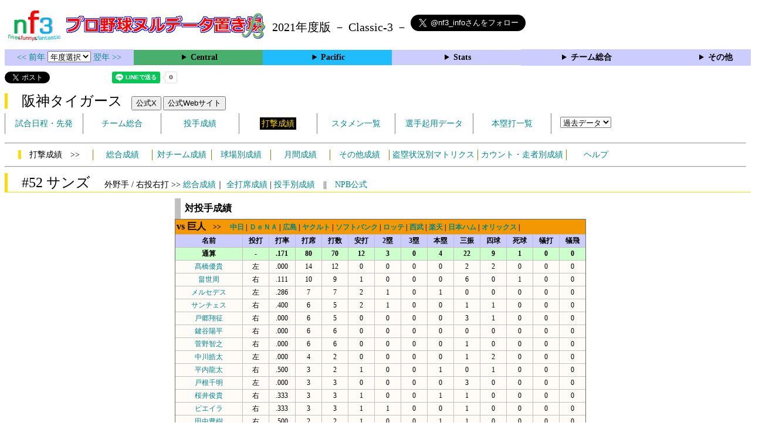

--- FILE ---
content_type: text/html; charset=UTF-8
request_url: https://nf3.sakura.ne.jp/2021/Central/T/f/52_stat_vsP.htm
body_size: 87354
content:
<!DOCTYPE html>
<html lang='ja'>
<head>
  <meta http-equiv='content-type' content='text/html; charset=UTF-8'>
  <meta http-equiv='content-style-type' content='text/css; charset=UTF-8'>
  <meta http-equiv='content-script-type' content='text/javascript; charset=UTF-8'>
  <meta name='keywords' content="プロ野球,データ,NPB,セイバーメトリクス">
  <meta name='description' content="日本プロ野球(NPB)に関する様々なデータをまとめたサイトです">
  <base href="https://nf3.sakura.ne.jp/2021/">
  <script type='text/javascript' src='../tree.js'></script>
  <script type='text/javascript' src='../mover.js'></script>
  <script type='text/javascript' src='../tree_t.js'></script>
  <title>プロ野球 ヌルデータ置き場f3 2021年度版  阪神 - 対投手成績 52 サンズ - </title>
  <link rel='stylesheet' href='../style.css?20210331_01''>
</head>
<body>
<!-- ヘッダー部 -->
<div id="header">
  <div class=headimg>
    <img src="../Img/nf3Logo_v2.png" width=100>
    <a href="./index.html"><img src="../Img/NulDataf3_2024.png" width=350></a>
    <br>
  </div>
  <div class=headimg>
    <span style="font-size:20px;vertical-align:middle"> 2021年度版 － Classic-3 －
<a href="https://twitter.com/nf3_info" class="twitter-follow-button" data-size="large" data-show-screen-name="true" data-lang="ja" data-show-count="false">Follow @nf3_info</a></span>
  </div>
</div>
<section>
<div class='Menubox'>
<div class='MenuCell_Index'><a href="../2020/index.html"><< 前年 </a>
<select name="select" onChange="location.href=value;">
  <option value="">年度選択</option>
  <option value="../index.html">2025年</option>
  <option value="../2024/index.html">2024年</option>
  <option value="../2023/index.html">2023年</option>
  <option value="../2022/index.html">2022年</option>
  <option value="../2021/index.html">2021年</option>
  <option value="../2020/index.html">2020年</option>
  <option value="../2019/index.html">2019年</option>
  <option value="../2018/index.html">2018年</option>
  <option value="../2017/index.html">2017年</option>
  <option value="../2016/index.html">2016年</option>
  <option value="../2015/index.html">2015年</option>
  <option value="../2014/index.html">2014年</option>
  <option value="../2013/index.html">2013年</option>
  <option value="../2012/index.html">2012年</option>
  <option value="../2011/index.html">2011年</option>
  <option value="../2010/index.html">2010年</option>
  <option value="../2009/index.html">2009年</option>
  <option value="../2008/index.html">2008年</option>
  <option value="../2007/index.html">2007年</option>
  <option value="../2006/index.html">2006年</option>
  <option value="../2005/index.html">2005年</option>
</select>
<a href='../2022/index.html'> 翌年 >></a>
</div>
<div class='MenuCell'>
<details>
<summary class='Ce'>Central</summary>
<dl>
  <dt class="G"><a href="../php/stat_disp/stat_disp.php?y=2021&leg=0&mon=0&tm=G&vst=all"><span class="G">読売ジャイアンツ</span></a></dt>
  <dt class="T"><a href="../php/stat_disp/stat_disp.php?y=2021&leg=0&mon=0&tm=T&vst=all"><span class="T">阪神タイガース</span></a></dt>
  <dt class="D"><a href="../php/stat_disp/stat_disp.php?y=2021&leg=0&mon=0&tm=D&vst=all"><span class="D">中日ドラゴンズ</span></a></dt>
  <dt class="DB"><a href="../php/stat_disp/stat_disp.php?y=2021&leg=0&mon=0&tm=DB&vst=all"><span class="DB">横浜ＤｅＮＡベイスターズ</span></a></dt>
  <dt class="C"><a href="../php/stat_disp/stat_disp.php?y=2021&leg=0&mon=0&tm=C&vst=all"><span class="C">広島東洋カープ</span></a></dt>
  <dt class="S"><a href="../php/stat_disp/stat_disp.php?y=2021&leg=0&mon=0&tm=S&vst=all"><span class="S">東京ヤクルトスワローズ</span></a></dt>
</dl>
</details>
</div>
<div class='MenuCell'>
<details>
<summary class='Pa'>Pacific</summary>
<dl>
  <dt class="H"><a href="../php/stat_disp/stat_disp.php?y=2021&leg=1&mon=0&tm=H&vst=all"><span class="H">福岡ソフトバンクホークス</span></a></dt>
  <dt class="M"><a href="../php/stat_disp/stat_disp.php?y=2021&leg=1&mon=0&tm=M&vst=all"><span class="M">千葉ロッテマリーンズ</span></a></dt>
  <dt class="L"><a href="../php/stat_disp/stat_disp.php?y=2021&leg=1&mon=0&tm=L&vst=all"><span class="L">埼玉西武ライオンズ</span></a></dt>
  <dt class="E"><a href="../php/stat_disp/stat_disp.php?y=2021&leg=1&mon=0&tm=E&vst=all"><span class="E">東北楽天ゴールデンイーグルス</span></a></dt>
  <dt class="F"><a href="../php/stat_disp/stat_disp.php?y=2021&leg=1&mon=0&tm=F&vst=all"><span class="F">北海道日本ハムファイターズ</span></a></dt>
  <dt class="B"><a href="../php/stat_disp/stat_disp.php?y=2021&leg=1&mon=0&tm=B&vst=all"><span class="B">オリックス・バファローズ</span></a></dt>
</dl>
</details>
</div>
<div class='MenuCell'>
<details>
<summary class='Index'>Stats</summary>
<dl>
  <dt class="Index"><a href="./Stats/Standing.htm">順位表</a></dt>
  <dt class="Ce"><a href="../php/stat_disp/stat_disp.php?y=2021&leg=0&tm=Sta&fp=0&dn=6&dk=0"><span style="color:#ffffff">セ・打撃成績</a></span></dt>
  <dt class="Ce"><a href="../php/stat_disp/stat_disp.php?y=2021&leg=0&tm=Sta&fp=1&dn=6&dk=0'"><span style="color:#ffffff">セ・投手成績</span></a></dt>
  <dt class="Pa"><a href="../php/stat_disp/stat_disp.php?y=2021&leg=1&tm=Sta&fp=0&dn=6&dk=0"><span style="color:#ffffff">パ・打撃成績</a></span></dt>
  <dt class="Pa"><a href="../php/stat_disp/stat_disp.php?y=2021&leg=1&tm=Sta&fp=1&dn=6&dk=0'"><span style="color:#ffffff">パ・投手成績</span></a></dt>
  <dt class="Index"><a href="../php/stat_disp/stat_disp.php?y=2021&leg=2&tm=Sta&fp=0&dn=6&dk=0">交流戦打撃成績</a></dt>
  <dt class="Index"><a href="../php/stat_disp/stat_disp.php?y=2021&leg=2&tm=Sta&fp=1&dn=6&dk=0">交流戦投手成績</a></dt>
</dl>
</details>
</div>
<div class='MenuCell'>
<details>
<summary class='Index'>チーム総合</summary>
<dl>
  <dt class="Index"><a href="./Stats/team_etc.htm">各種データ</a></dt>
  <dt class="Index"><a href="./Stats/Starter.htm">先発一覧</a></dt>
  <dt class="Index"><a href="./Stats/kouji.htm">公示履歴</a></dt></dl>
</details>
</div>
<div class='MenuCell'>
<details>
<summary class='Index'>その他</summary>
<dl>
  <dt class="Index"><a href="../php/vsSer.php" target="_blank">打者vs投手検索</a></dt>

</dl>
</details>
</div>
</div>
</section>
<div id="header">
<a href="https://twitter.com/share?ref_src=twsrc%5Etfw" class="twitter-share-button" data-text="プロ野球 ヌルデータ置き場f3 2021年度版  阪神 - 対投手成績 52 サンズ - " data-url="https://nf3.sakura.ne.jp/2021/Central/T/f/52_stat_vsP.htm" data-lang="ja" data-show-count="false">Tweet</a><script async src="https://platform.twitter.com/widgets.js" charset="utf-8"></script>
<iframe src="https://www.facebook.com/plugins/share_button.php?href=https://nf3.sakura.ne.jp/2021/Central/T/f/52_stat_vsP.htm&layout=button&size=small&width=100&height=20&appId" width="100" height="20" style="border:none;overflow:hidden" scrolling="no" frameborder="0" allowTransparency="true" allow="encrypted-media"></iframe>
<div class="line-it-button" data-lang="ja" data-type="share-a" data-env="REAL" data-url="https://nf3.sakura.ne.jp/2021/Central/T/f/52_stat_vsP.htm" data-color="default" data-size="small" data-count="true" data-ver="3" style="display: none;"></div>
<script src="https://www.line-website.com/social-plugins/js/thirdparty/loader.min.js" async="async" defer="defer"></script>
</div>
<div id="header">  <div class="headimg">
    <span style="font-size:24px" class="T3">　阪神タイガース</span>　
    <button onclick="window.open('https://x.com/TigersDreamlink','_blank')">公式X</button> 
    <button onclick="window.open('https://hanshintigers.jp/','_blank')">公式Webサイト</button>
    <div id="tmmenu">
      <ul class="tmmenu_disp">
        <li><a href="../php/stat_disp/stat_disp.php?y=2021&leg=0&mon=10&tm=T&vst=all">試合日程・先発</a></li>
        <li><a href="./Central/T/t/teamdata.htm">チーム総合</a></li>
        <li><a href="../php/stat_disp/stat_disp.php?y=2021&leg=0&tm=T&fp=1&dn=1&dk=0">投手成績</a></li>
        <li><a href="../php/stat_disp/stat_disp.php?y=2021&leg=0&tm=T&fp=0&dn=1&dk=0"><span class=T style="padding:3px">打撃成績</span></a></li>
        <li><a href="../php/stat_disp/stat_disp.php?y=2021&leg=0&mon=10&tm=T&stvst=all">スタメン一覧</a></li>
        <li><a href="./Central/T/t/kiyou.htm">選手起用データ</a></li>
        <li><a href="../php/stat_disp/stat_disp.php?y=2021&leg=0&mon=10&tm=T&hrvst=all">本塁打一覧</a></li>
        <li>　
          <select name="select" onChange="location.href=value;">
          <option value="">過去データ</option>
          <option value="../php/stat_disp/stat_disp.php?y=0&leg=0&tm=T&fp=0&dn=1&dk=0">2025年</option>
          <option value="../php/stat_disp/stat_disp.php?y=2024&leg=0&tm=T&fp=0&dn=1&dk=0">2024年</option>
          <option value="../php/stat_disp/stat_disp.php?y=2023&leg=0&tm=T&fp=0&dn=1&dk=0">2023年</option>
          <option value="../php/stat_disp/stat_disp.php?y=2022&leg=0&tm=T&fp=0&dn=1&dk=0">2022年</option>
          <option value="../php/stat_disp/stat_disp.php?y=2021&leg=0&tm=T&fp=0&dn=1&dk=0">2021年</option>
          <option value="../php/stat_disp/stat_disp.php?y=2020&leg=0&tm=T&fp=0&dn=1&dk=0">2020年</option>
          <option value="../php/stat_disp/stat_disp.php?y=2019&leg=0&tm=T&fp=0&dn=1&dk=0">2019年</option>
          <option value="../php/stat_disp/stat_disp.php?y=2018&leg=0&tm=T&fp=0&dn=1&dk=0">2018年</option>
          <option value="../php/stat_disp/stat_disp.php?y=2017&leg=0&tm=T&fp=0&dn=1&dk=0">2017年</option>
          <option value="../php/stat_disp/stat_disp.php?y=2016&leg=0&tm=T&fp=0&dn=1&dk=0">2016年</option>
          <option value="../php/stat_disp/stat_disp.php?y=2015&leg=0&tm=T&fp=0&dn=1&dk=0">2015年</option>
          <option value="../php/stat_disp/stat_disp.php?y=2014&leg=0&tm=T&fp=0&dn=1&dk=0">2014年</option>
          <option value="../php/stat_disp/stat_disp.php?y=2013&leg=0&tm=T&fp=0&dn=1&dk=0">2013年</option>
          <option value="../php/stat_disp/stat_disp.php?y=2012&leg=0&tm=T&fp=0&dn=1&dk=0">2012年</option>
          <option value="../php/stat_disp/stat_disp.php?y=2011&leg=0&tm=T&fp=0&dn=1&dk=0">2011年</option>
          <option value="../php/stat_disp/stat_disp.php?y=2010&leg=0&tm=T&fp=0&dn=1&dk=0">2010年</option>
          <option value="../php/stat_disp/stat_disp.php?y=2009&leg=0&tm=T&fp=0&dn=1&dk=0">2009年</option>
          <option value="../php/stat_disp/stat_disp.php?y=2008&leg=0&tm=T&fp=0&dn=1&dk=0">2008年</option>
          <option value="../php/stat_disp/stat_disp.php?y=2007&leg=0&tm=T&fp=0&dn=1&dk=0">2007年</option>
          <option value="../php/stat_disp/stat_disp.php?y=2006&leg=0&tm=T&fp=0&dn=1&dk=0">2006年</option>
          <option value="../php/stat_disp/stat_disp.php?y=2005&leg=0&tm=T&fp=0&dn=1&dk=0">2005年</option>
          </select>
        </li>
      </ul>
    </div>
  </div>
</div>
<hr>
<div id="tmmenu">
  <div id="minimenu">
    <div class="mmm"><span class="T3">　打撃成績　>></span></div>
    <div class="mms"><a href="../php/stat_disp/stat_disp.php?y=2021&leg=0&tm=T&fp=0&dn=1&dk=0">総合成績</a></div>
    <div class="mms"><a href="Central/T/t/fp_all_data_vsT.htm">対チーム成績</a></div>
    <div class="mms"><a href="Central/T/t/fp_all_data_vsS.htm">球場別成績</a></div>
    <div class="mms"><a href="Central/T/t/fp_all_data_vsM.htm">月間成績</a></div>
    <div class="mms"><a href="Central/T/t/fp_all_data_etc.htm">その他成績</a></div>
    <div class="mmml"><a href="Central/T/t/fp_all_data_stm.htm">盗塁状況別マトリクス</a></div>
    <div class="mmml"><a href="Central/T/t/fp_all_data_cdr.htm">カウント・走者別成績</a></div>
    <div class="mms"><a href="https://nf3.sakura.ne.jp/Help/Help_fp.htm" target=_blank>ヘルプ</a></div>
  </div>
</div>
<hr>
<div id="header_p">
  <div class="T2">
    <span style="font-size:24px">　#52 サンズ　</span><span style="font-size:14px">外野手 / 右投右打 >> <a href="./Central/T/f/52_stat.htm">総合成績</a>｜ <a href="../php/stat_disp/stat_disp.php?y=2021&leg=0&fpnum=52&tm=T&mon=0&vst=all">全打席成績</a> | <a href="./Central/T/f/52_stat_vsP.htm">投手別成績</a>　||　<a href="https://npb.jp/bis/players/63365151.html" target=_blank>NPB公式</a></span>
  </div>
</div>
<div id="dmain_s">
  <table class="Base" border=1>
    <caption>
    <div class="Title">対投手成績</div>
    </caption>
    <tr>
      <th class="G" colspan=14>
      <div style="text-align:left">
      <a name="vsG"><span style="font-size:12pt">vs 巨人</span>　>>　</a>
      <a href="./Central/T/f/52_stat_vsP.htm#vsD">中日</a> |
      <a href="./Central/T/f/52_stat_vsP.htm#vsDB">ＤｅＮＡ</a> |
      <a href="./Central/T/f/52_stat_vsP.htm#vsC">広島</a> |
      <a href="./Central/T/f/52_stat_vsP.htm#vsS">ヤクルト</a> |
      <a href="./Central/T/f/52_stat_vsP.htm#vsH">ソフトバンク</a> |
      <a href="./Central/T/f/52_stat_vsP.htm#vsM">ロッテ</a> |
      <a href="./Central/T/f/52_stat_vsP.htm#vsL">西武</a> |
      <a href="./Central/T/f/52_stat_vsP.htm#vsE">楽天</a> |
      <a href="./Central/T/f/52_stat_vsP.htm#vsF">日本ハム</a> |
      <a href="./Central/T/f/52_stat_vsP.htm#vsB">オリックス</a> |
      </div>
      </th>
    </tr>
    <tr class="Index">
      <th width=110 nowrap>名前</th>
      <th width=40 nowrap>投打</th>
      <th width=40 nowrap>打率</th>
      <th width=40 nowrap>打席</th>
      <th width=40 nowrap>打数</th>
      <th width=40 nowrap>安打</th>
      <th width=40 nowrap>2塁</th>
      <th width=40 nowrap>3塁</th>
      <th width=40 nowrap>本塁</th>
      <th width=40 nowrap>三振</th>
      <th width=40 nowrap>四球</th>
      <th width=40 nowrap>死球</th>
      <th width=40 nowrap>犠打</th>
      <th width=40 nowrap>犠飛</th>
    </tr>
    <tr class="Index2">
      <th>通算</th>
      <th>-</th>
      <th>.171</th>
      <th>80</th>
      <th>70</th>
      <th>12</th>
      <th>3</th>
      <th>0</th>
      <th>4</th>
      <th>22</th>
      <th>9</th>
      <th>1</th>
      <th>0</th>
      <th>0</th>
    </tr>
    <tr onmouseover="M_over(this)" onmouseout="M_out(this)" onClick="M_click(this)">
      <td><a href="./Central/G/p/47_stat.htm">髙橋優貴</a></td>
      <td>左</td>
      <td>.000</td>
      <td>14</td>
      <td>12</td>
      <td>0</td>
      <td>0</td>
      <td>0</td>
      <td>0</td>
      <td>2</td>
      <td>2</td>
      <td>0</td>
      <td>0</td>
      <td>0</td>
    </tr>
    <tr onmouseover="M_over(this)" onmouseout="M_out(this)" onClick="M_click(this)">
      <td><a href="./Central/G/p/45_stat.htm">畠世周</a></td>
      <td>右</td>
      <td>.111</td>
      <td>10</td>
      <td>9</td>
      <td>1</td>
      <td>0</td>
      <td>0</td>
      <td>0</td>
      <td>6</td>
      <td>0</td>
      <td>1</td>
      <td>0</td>
      <td>0</td>
    </tr>
    <tr onmouseover="M_over(this)" onmouseout="M_out(this)" onClick="M_click(this)">
      <td><a href="./Central/G/p/42_stat.htm">メルセデス</a></td>
      <td>左</td>
      <td>.286</td>
      <td>7</td>
      <td>7</td>
      <td>2</td>
      <td>1</td>
      <td>0</td>
      <td>1</td>
      <td>0</td>
      <td>0</td>
      <td>0</td>
      <td>0</td>
      <td>0</td>
    </tr>
    <tr onmouseover="M_over(this)" onmouseout="M_out(this)" onClick="M_click(this)">
      <td><a href="./Central/G/p/15_stat.htm">サンチェス</a></td>
      <td>右</td>
      <td>.400</td>
      <td>6</td>
      <td>5</td>
      <td>2</td>
      <td>1</td>
      <td>0</td>
      <td>0</td>
      <td>1</td>
      <td>1</td>
      <td>0</td>
      <td>0</td>
      <td>0</td>
    </tr>
    <tr onmouseover="M_over(this)" onmouseout="M_out(this)" onClick="M_click(this)">
      <td><a href="./Central/G/p/20_stat.htm">戸郷翔征</a></td>
      <td>右</td>
      <td>.000</td>
      <td>6</td>
      <td>5</td>
      <td>0</td>
      <td>0</td>
      <td>0</td>
      <td>0</td>
      <td>3</td>
      <td>1</td>
      <td>0</td>
      <td>0</td>
      <td>0</td>
    </tr>
    <tr onmouseover="M_over(this)" onmouseout="M_out(this)" onClick="M_click(this)">
      <td><a href="./Central/G/p/30_stat.htm">鍵谷陽平</a></td>
      <td>右</td>
      <td>.000</td>
      <td>6</td>
      <td>6</td>
      <td>0</td>
      <td>0</td>
      <td>0</td>
      <td>0</td>
      <td>0</td>
      <td>0</td>
      <td>0</td>
      <td>0</td>
      <td>0</td>
    </tr>
    <tr onmouseover="M_over(this)" onmouseout="M_out(this)" onClick="M_click(this)">
      <td><a href="./Central/G/p/18_stat.htm">菅野智之</a></td>
      <td>右</td>
      <td>.000</td>
      <td>6</td>
      <td>6</td>
      <td>0</td>
      <td>0</td>
      <td>0</td>
      <td>0</td>
      <td>1</td>
      <td>0</td>
      <td>0</td>
      <td>0</td>
      <td>0</td>
    </tr>
    <tr onmouseover="M_over(this)" onmouseout="M_out(this)" onClick="M_click(this)">
      <td><a href="./Central/G/p/41_stat.htm">中川皓太</a></td>
      <td>左</td>
      <td>.000</td>
      <td>4</td>
      <td>2</td>
      <td>0</td>
      <td>0</td>
      <td>0</td>
      <td>0</td>
      <td>1</td>
      <td>2</td>
      <td>0</td>
      <td>0</td>
      <td>0</td>
    </tr>
    <tr onmouseover="M_over(this)" onmouseout="M_out(this)" onClick="M_click(this)">
      <td><a href="./Central/G/p/11_stat.htm">平内龍太</a></td>
      <td>右</td>
      <td>.500</td>
      <td>3</td>
      <td>2</td>
      <td>1</td>
      <td>0</td>
      <td>0</td>
      <td>1</td>
      <td>0</td>
      <td>1</td>
      <td>0</td>
      <td>0</td>
      <td>0</td>
    </tr>
    <tr onmouseover="M_over(this)" onmouseout="M_out(this)" onClick="M_click(this)">
      <td><a href="./Central/G/p/50_stat.htm">戸根千明</a></td>
      <td>左</td>
      <td>.000</td>
      <td>3</td>
      <td>3</td>
      <td>0</td>
      <td>0</td>
      <td>0</td>
      <td>0</td>
      <td>3</td>
      <td>0</td>
      <td>0</td>
      <td>0</td>
      <td>0</td>
    </tr>
    <tr onmouseover="M_over(this)" onmouseout="M_out(this)" onClick="M_click(this)">
      <td><a href="./Central/G/p/35_stat.htm">桜井俊貴</a></td>
      <td>右</td>
      <td>.333</td>
      <td>3</td>
      <td>3</td>
      <td>1</td>
      <td>0</td>
      <td>0</td>
      <td>1</td>
      <td>1</td>
      <td>0</td>
      <td>0</td>
      <td>0</td>
      <td>0</td>
    </tr>
    <tr onmouseover="M_over(this)" onmouseout="M_out(this)" onClick="M_click(this)">
      <td><a href="./Central/G/p/49_stat.htm">ビエイラ</a></td>
      <td>右</td>
      <td>.333</td>
      <td>3</td>
      <td>3</td>
      <td>1</td>
      <td>1</td>
      <td>0</td>
      <td>0</td>
      <td>1</td>
      <td>0</td>
      <td>0</td>
      <td>0</td>
      <td>0</td>
    </tr>
    <tr onmouseover="M_over(this)" onmouseout="M_out(this)" onClick="M_click(this)">
      <td><a href="./Central/G/p/59_stat.htm">田中豊樹</a></td>
      <td>右</td>
      <td>.500</td>
      <td>2</td>
      <td>2</td>
      <td>1</td>
      <td>0</td>
      <td>0</td>
      <td>1</td>
      <td>1</td>
      <td>0</td>
      <td>0</td>
      <td>0</td>
      <td>0</td>
    </tr>
    <tr onmouseover="M_over(this)" onmouseout="M_out(this)" onClick="M_click(this)">
      <td><a href="./Central/G/p/53_stat.htm">高梨雄平</a></td>
      <td>左</td>
      <td>-</td>
      <td>2</td>
      <td>0</td>
      <td>0</td>
      <td>0</td>
      <td>0</td>
      <td>0</td>
      <td>0</td>
      <td>2</td>
      <td>0</td>
      <td>0</td>
      <td>0</td>
    </tr>
    <tr onmouseover="M_over(this)" onmouseout="M_out(this)" onClick="M_click(this)">
      <td><a href="./Central/G/p/12_stat.htm">デラロサ</a></td>
      <td>右</td>
      <td>.500</td>
      <td>2</td>
      <td>2</td>
      <td>1</td>
      <td>0</td>
      <td>0</td>
      <td>0</td>
      <td>1</td>
      <td>0</td>
      <td>0</td>
      <td>0</td>
      <td>0</td>
    </tr>
    <tr onmouseover="M_over(this)" onmouseout="M_out(this)" onClick="M_click(this)">
      <td><a href="./Central/G/p/57_stat.htm">高木京介</a></td>
      <td>左</td>
      <td>.000</td>
      <td>1</td>
      <td>1</td>
      <td>0</td>
      <td>0</td>
      <td>0</td>
      <td>0</td>
      <td>1</td>
      <td>0</td>
      <td>0</td>
      <td>0</td>
      <td>0</td>
    </tr>
    <tr onmouseover="M_over(this)" onmouseout="M_out(this)" onClick="M_click(this)">
      <td><a href="./Central/G/p/26_stat.htm">今村信貴</a></td>
      <td>左</td>
      <td>1.000</td>
      <td>1</td>
      <td>1</td>
      <td>1</td>
      <td>0</td>
      <td>0</td>
      <td>0</td>
      <td>0</td>
      <td>0</td>
      <td>0</td>
      <td>0</td>
      <td>0</td>
    </tr>
    <tr onmouseover="M_over(this)" onmouseout="M_out(this)" onClick="M_click(this)">
      <td><a href="./Central/G/p/90_stat.htm">戸田懐生</a></td>
      <td>右</td>
      <td>1.000</td>
      <td>1</td>
      <td>1</td>
      <td>1</td>
      <td>0</td>
      <td>0</td>
      <td>0</td>
      <td>0</td>
      <td>0</td>
      <td>0</td>
      <td>0</td>
      <td>0</td>
    </tr>
    <tr>
      <th class="D" colspan=14>
      <div style="text-align:left">
      <a name="vsD"><span style="font-size:12pt">vs 中日</span>　>>　</a>
      <a href="./Central/T/f/52_stat_vsP.htm#vsG">巨人</a> |
      <a href="./Central/T/f/52_stat_vsP.htm#vsDB">ＤｅＮＡ</a> |
      <a href="./Central/T/f/52_stat_vsP.htm#vsC">広島</a> |
      <a href="./Central/T/f/52_stat_vsP.htm#vsS">ヤクルト</a> |
      <a href="./Central/T/f/52_stat_vsP.htm#vsH">ソフトバンク</a> |
      <a href="./Central/T/f/52_stat_vsP.htm#vsM">ロッテ</a> |
      <a href="./Central/T/f/52_stat_vsP.htm#vsL">西武</a> |
      <a href="./Central/T/f/52_stat_vsP.htm#vsE">楽天</a> |
      <a href="./Central/T/f/52_stat_vsP.htm#vsF">日本ハム</a> |
      <a href="./Central/T/f/52_stat_vsP.htm#vsB">オリックス</a> |
      </div>
      </th>
    </tr>
    <tr class="Index">
      <th width=110 nowrap>名前</th>
      <th width=40 nowrap>投打</th>
      <th width=40 nowrap>打率</th>
      <th width=40 nowrap>打席</th>
      <th width=40 nowrap>打数</th>
      <th width=40 nowrap>安打</th>
      <th width=40 nowrap>2塁</th>
      <th width=40 nowrap>3塁</th>
      <th width=40 nowrap>本塁</th>
      <th width=40 nowrap>三振</th>
      <th width=40 nowrap>四球</th>
      <th width=40 nowrap>死球</th>
      <th width=40 nowrap>犠打</th>
      <th width=40 nowrap>犠飛</th>
    </tr>
    <tr class="Index2">
      <th>通算</th>
      <th>-</th>
      <th>.129</th>
      <th>75</th>
      <th>70</th>
      <th>9</th>
      <th>1</th>
      <th>1</th>
      <th>1</th>
      <th>12</th>
      <th>5</th>
      <th>0</th>
      <th>0</th>
      <th>0</th>
    </tr>
    <tr onmouseover="M_over(this)" onmouseout="M_out(this)" onClick="M_click(this)">
      <td><a href="./Central/D/p/24_stat.htm">福谷浩司</a></td>
      <td>右</td>
      <td>.200</td>
      <td>10</td>
      <td>10</td>
      <td>2</td>
      <td>0</td>
      <td>0</td>
      <td>0</td>
      <td>0</td>
      <td>0</td>
      <td>0</td>
      <td>0</td>
      <td>0</td>
    </tr>
    <tr onmouseover="M_over(this)" onmouseout="M_out(this)" onClick="M_click(this)">
      <td><a href="./Central/D/p/11_stat.htm">小笠原慎之介</a></td>
      <td>左</td>
      <td>.250</td>
      <td>9</td>
      <td>8</td>
      <td>2</td>
      <td>0</td>
      <td>0</td>
      <td>0</td>
      <td>1</td>
      <td>1</td>
      <td>0</td>
      <td>0</td>
      <td>0</td>
    </tr>
    <tr onmouseover="M_over(this)" onmouseout="M_out(this)" onClick="M_click(this)">
      <td><a href="./Central/D/p/17_stat.htm">柳裕也</a></td>
      <td>右</td>
      <td>.111</td>
      <td>9</td>
      <td>9</td>
      <td>1</td>
      <td>0</td>
      <td>1</td>
      <td>0</td>
      <td>1</td>
      <td>0</td>
      <td>0</td>
      <td>0</td>
      <td>0</td>
    </tr>
    <tr onmouseover="M_over(this)" onmouseout="M_out(this)" onClick="M_click(this)">
      <td><a href="./Central/D/p/16_stat.htm">又吉克樹</a></td>
      <td>右</td>
      <td>.125</td>
      <td>8</td>
      <td>8</td>
      <td>1</td>
      <td>0</td>
      <td>0</td>
      <td>1</td>
      <td>2</td>
      <td>0</td>
      <td>0</td>
      <td>0</td>
      <td>0</td>
    </tr>
    <tr onmouseover="M_over(this)" onmouseout="M_out(this)" onClick="M_click(this)">
      <td><a href="./Central/D/p/22_stat.htm">大野雄大</a></td>
      <td>左</td>
      <td>.000</td>
      <td>7</td>
      <td>5</td>
      <td>0</td>
      <td>0</td>
      <td>0</td>
      <td>0</td>
      <td>0</td>
      <td>2</td>
      <td>0</td>
      <td>0</td>
      <td>0</td>
    </tr>
    <tr onmouseover="M_over(this)" onmouseout="M_out(this)" onClick="M_click(this)">
      <td><a href="./Central/D/p/38_stat.htm">松葉貴大</a></td>
      <td>左</td>
      <td>.200</td>
      <td>6</td>
      <td>5</td>
      <td>1</td>
      <td>0</td>
      <td>0</td>
      <td>0</td>
      <td>1</td>
      <td>1</td>
      <td>0</td>
      <td>0</td>
      <td>0</td>
    </tr>
    <tr onmouseover="M_over(this)" onmouseout="M_out(this)" onClick="M_click(this)">
      <td><a href="./Central/D/p/67_stat.htm">ロドリゲス</a></td>
      <td>右</td>
      <td>.250</td>
      <td>5</td>
      <td>4</td>
      <td>1</td>
      <td>0</td>
      <td>0</td>
      <td>0</td>
      <td>2</td>
      <td>1</td>
      <td>0</td>
      <td>0</td>
      <td>0</td>
    </tr>
    <tr onmouseover="M_over(this)" onmouseout="M_out(this)" onClick="M_click(this)">
      <td><a href="./Central/D/p/41_stat.htm">勝野昌慶</a></td>
      <td>右</td>
      <td>.333</td>
      <td>3</td>
      <td>3</td>
      <td>1</td>
      <td>1</td>
      <td>0</td>
      <td>0</td>
      <td>1</td>
      <td>0</td>
      <td>0</td>
      <td>0</td>
      <td>0</td>
    </tr>
    <tr onmouseover="M_over(this)" onmouseout="M_out(this)" onClick="M_click(this)">
      <td><a href="./Central/D/p/47_stat.htm">笠原祥太郎</a></td>
      <td>左</td>
      <td>.000</td>
      <td>3</td>
      <td>3</td>
      <td>0</td>
      <td>0</td>
      <td>0</td>
      <td>0</td>
      <td>0</td>
      <td>0</td>
      <td>0</td>
      <td>0</td>
      <td>0</td>
    </tr>
    <tr onmouseover="M_over(this)" onmouseout="M_out(this)" onClick="M_click(this)">
      <td><a href="./Central/D/p/46_stat.htm">鈴木博志</a></td>
      <td>右</td>
      <td>.000</td>
      <td>2</td>
      <td>2</td>
      <td>0</td>
      <td>0</td>
      <td>0</td>
      <td>0</td>
      <td>0</td>
      <td>0</td>
      <td>0</td>
      <td>0</td>
      <td>0</td>
    </tr>
    <tr onmouseover="M_over(this)" onmouseout="M_out(this)" onClick="M_click(this)">
      <td><a href="./Central/D/p/14_stat.htm">谷元圭介</a></td>
      <td>右</td>
      <td>.000</td>
      <td>2</td>
      <td>2</td>
      <td>0</td>
      <td>0</td>
      <td>0</td>
      <td>0</td>
      <td>2</td>
      <td>0</td>
      <td>0</td>
      <td>0</td>
      <td>0</td>
    </tr>
    <tr onmouseover="M_over(this)" onmouseout="M_out(this)" onClick="M_click(this)">
      <td><a href="./Central/D/p/36_stat.htm">岡野祐一郎</a></td>
      <td>右</td>
      <td>.000</td>
      <td>2</td>
      <td>2</td>
      <td>0</td>
      <td>0</td>
      <td>0</td>
      <td>0</td>
      <td>0</td>
      <td>0</td>
      <td>0</td>
      <td>0</td>
      <td>0</td>
    </tr>
    <tr onmouseover="M_over(this)" onmouseout="M_out(this)" onClick="M_click(this)">
      <td><a href="./Central/D/p/54_stat.htm">藤嶋健人</a></td>
      <td>右</td>
      <td>.000</td>
      <td>2</td>
      <td>2</td>
      <td>0</td>
      <td>0</td>
      <td>0</td>
      <td>0</td>
      <td>0</td>
      <td>0</td>
      <td>0</td>
      <td>0</td>
      <td>0</td>
    </tr>
    <tr onmouseover="M_over(this)" onmouseout="M_out(this)" onClick="M_click(this)">
      <td><a href="./Central/D/p/33_stat.htm">祖父江大輔</a></td>
      <td>右</td>
      <td>.000</td>
      <td>2</td>
      <td>2</td>
      <td>0</td>
      <td>0</td>
      <td>0</td>
      <td>0</td>
      <td>1</td>
      <td>0</td>
      <td>0</td>
      <td>0</td>
      <td>0</td>
    </tr>
    <tr onmouseover="M_over(this)" onmouseout="M_out(this)" onClick="M_click(this)">
      <td><a href="./Central/D/p/97_stat.htm">R.マルティネス</a></td>
      <td>右</td>
      <td>.000</td>
      <td>2</td>
      <td>2</td>
      <td>0</td>
      <td>0</td>
      <td>0</td>
      <td>0</td>
      <td>1</td>
      <td>0</td>
      <td>0</td>
      <td>0</td>
      <td>0</td>
    </tr>
    <tr onmouseover="M_over(this)" onmouseout="M_out(this)" onClick="M_click(this)">
      <td><a href="./Central/D/p/59_stat.htm">山本拓実</a></td>
      <td>右</td>
      <td>.000</td>
      <td>1</td>
      <td>1</td>
      <td>0</td>
      <td>0</td>
      <td>0</td>
      <td>0</td>
      <td>0</td>
      <td>0</td>
      <td>0</td>
      <td>0</td>
      <td>0</td>
    </tr>
    <tr onmouseover="M_over(this)" onmouseout="M_out(this)" onClick="M_click(this)">
      <td><a href="./Central/D/p/12_stat.htm">田島慎二</a></td>
      <td>右</td>
      <td>.000</td>
      <td>1</td>
      <td>1</td>
      <td>0</td>
      <td>0</td>
      <td>0</td>
      <td>0</td>
      <td>0</td>
      <td>0</td>
      <td>0</td>
      <td>0</td>
      <td>0</td>
    </tr>
    <tr onmouseover="M_over(this)" onmouseout="M_out(this)" onClick="M_click(this)">
      <td><a href="./Central/D/p/21_stat.htm">岡田俊哉</a></td>
      <td>左</td>
      <td>.000</td>
      <td>1</td>
      <td>1</td>
      <td>0</td>
      <td>0</td>
      <td>0</td>
      <td>0</td>
      <td>0</td>
      <td>0</td>
      <td>0</td>
      <td>0</td>
      <td>0</td>
    </tr>
    <tr>
      <th class="DB" colspan=14>
      <div style="text-align:left">
      <a name="vsDB"><span style="font-size:12pt">vs ＤｅＮＡ</span>　>>　</a>
      <a href="./Central/T/f/52_stat_vsP.htm#vsG">巨人</a> |
      <a href="./Central/T/f/52_stat_vsP.htm#vsD">中日</a> |
      <a href="./Central/T/f/52_stat_vsP.htm#vsC">広島</a> |
      <a href="./Central/T/f/52_stat_vsP.htm#vsS">ヤクルト</a> |
      <a href="./Central/T/f/52_stat_vsP.htm#vsH">ソフトバンク</a> |
      <a href="./Central/T/f/52_stat_vsP.htm#vsM">ロッテ</a> |
      <a href="./Central/T/f/52_stat_vsP.htm#vsL">西武</a> |
      <a href="./Central/T/f/52_stat_vsP.htm#vsE">楽天</a> |
      <a href="./Central/T/f/52_stat_vsP.htm#vsF">日本ハム</a> |
      <a href="./Central/T/f/52_stat_vsP.htm#vsB">オリックス</a> |
      </div>
      </th>
    </tr>
    <tr class="Index">
      <th width=110 nowrap>名前</th>
      <th width=40 nowrap>投打</th>
      <th width=40 nowrap>打率</th>
      <th width=40 nowrap>打席</th>
      <th width=40 nowrap>打数</th>
      <th width=40 nowrap>安打</th>
      <th width=40 nowrap>2塁</th>
      <th width=40 nowrap>3塁</th>
      <th width=40 nowrap>本塁</th>
      <th width=40 nowrap>三振</th>
      <th width=40 nowrap>四球</th>
      <th width=40 nowrap>死球</th>
      <th width=40 nowrap>犠打</th>
      <th width=40 nowrap>犠飛</th>
    </tr>
    <tr class="Index2">
      <th>通算</th>
      <th>-</th>
      <th>.289</th>
      <th>83</th>
      <th>76</th>
      <th>22</th>
      <th>6</th>
      <th>0</th>
      <th>4</th>
      <th>17</th>
      <th>7</th>
      <th>0</th>
      <th>0</th>
      <th>0</th>
    </tr>
    <tr onmouseover="M_over(this)" onmouseout="M_out(this)" onClick="M_click(this)">
      <td><a href="./Central/DB/p/26_stat.htm">濵口遥大</a></td>
      <td>左</td>
      <td>.143</td>
      <td>11</td>
      <td>7</td>
      <td>1</td>
      <td>1</td>
      <td>0</td>
      <td>0</td>
      <td>2</td>
      <td>4</td>
      <td>0</td>
      <td>0</td>
      <td>0</td>
    </tr>
    <tr onmouseover="M_over(this)" onmouseout="M_out(this)" onClick="M_click(this)">
      <td><a href="./Central/DB/p/16_stat.htm">大貫晋一</a></td>
      <td>右</td>
      <td>.182</td>
      <td>11</td>
      <td>11</td>
      <td>2</td>
      <td>0</td>
      <td>0</td>
      <td>0</td>
      <td>4</td>
      <td>0</td>
      <td>0</td>
      <td>0</td>
      <td>0</td>
    </tr>
    <tr onmouseover="M_over(this)" onmouseout="M_out(this)" onClick="M_click(this)">
      <td><a href="./Central/DB/p/20_stat.htm">坂本裕哉</a></td>
      <td>左</td>
      <td>.250</td>
      <td>8</td>
      <td>8</td>
      <td>2</td>
      <td>1</td>
      <td>0</td>
      <td>1</td>
      <td>1</td>
      <td>0</td>
      <td>0</td>
      <td>0</td>
      <td>0</td>
    </tr>
    <tr onmouseover="M_over(this)" onmouseout="M_out(this)" onClick="M_click(this)">
      <td><a href="./Central/DB/p/21_stat.htm">今永昇太</a></td>
      <td>左</td>
      <td>.000</td>
      <td>7</td>
      <td>7</td>
      <td>0</td>
      <td>0</td>
      <td>0</td>
      <td>0</td>
      <td>2</td>
      <td>0</td>
      <td>0</td>
      <td>0</td>
      <td>0</td>
    </tr>
    <tr onmouseover="M_over(this)" onmouseout="M_out(this)" onClick="M_click(this)">
      <td><a href="./Central/DB/p/12_stat.htm">阪口皓亮</a></td>
      <td>右</td>
      <td>.200</td>
      <td>6</td>
      <td>5</td>
      <td>1</td>
      <td>0</td>
      <td>0</td>
      <td>0</td>
      <td>1</td>
      <td>1</td>
      <td>0</td>
      <td>0</td>
      <td>0</td>
    </tr>
    <tr onmouseover="M_over(this)" onmouseout="M_out(this)" onClick="M_click(this)">
      <td><a href="./Central/DB/p/62_stat.htm">エスコバー</a></td>
      <td>左</td>
      <td>.500</td>
      <td>6</td>
      <td>6</td>
      <td>3</td>
      <td>1</td>
      <td>0</td>
      <td>0</td>
      <td>0</td>
      <td>0</td>
      <td>0</td>
      <td>0</td>
      <td>0</td>
    </tr>
    <tr onmouseover="M_over(this)" onmouseout="M_out(this)" onClick="M_click(this)">
      <td><a href="./Central/DB/p/27_stat.htm">上茶谷大河</a></td>
      <td>右</td>
      <td>.250</td>
      <td>4</td>
      <td>4</td>
      <td>1</td>
      <td>0</td>
      <td>0</td>
      <td>0</td>
      <td>1</td>
      <td>0</td>
      <td>0</td>
      <td>0</td>
      <td>0</td>
    </tr>
    <tr onmouseover="M_over(this)" onmouseout="M_out(this)" onClick="M_click(this)">
      <td><a href="./Central/DB/p/19_stat.htm">山﨑康晃</a></td>
      <td>右</td>
      <td>.000</td>
      <td>4</td>
      <td>3</td>
      <td>0</td>
      <td>0</td>
      <td>0</td>
      <td>0</td>
      <td>2</td>
      <td>1</td>
      <td>0</td>
      <td>0</td>
      <td>0</td>
    </tr>
    <tr onmouseover="M_over(this)" onmouseout="M_out(this)" onClick="M_click(this)">
      <td><a href="./Central/DB/p/41_stat.htm">櫻井周斗</a></td>
      <td>左</td>
      <td>.750</td>
      <td>4</td>
      <td>4</td>
      <td>3</td>
      <td>1</td>
      <td>0</td>
      <td>1</td>
      <td>0</td>
      <td>0</td>
      <td>0</td>
      <td>0</td>
      <td>0</td>
    </tr>
    <tr onmouseover="M_over(this)" onmouseout="M_out(this)" onClick="M_click(this)">
      <td><a href="./Central/DB/p/13_stat.htm">伊勢大夢</a></td>
      <td>右</td>
      <td>.333</td>
      <td>3</td>
      <td>3</td>
      <td>1</td>
      <td>1</td>
      <td>0</td>
      <td>0</td>
      <td>1</td>
      <td>0</td>
      <td>0</td>
      <td>0</td>
      <td>0</td>
    </tr>
    <tr onmouseover="M_over(this)" onmouseout="M_out(this)" onClick="M_click(this)">
      <td><a href="./Central/DB/p/34_stat.htm">平田真吾</a></td>
      <td>右</td>
      <td>.667</td>
      <td>3</td>
      <td>3</td>
      <td>2</td>
      <td>0</td>
      <td>0</td>
      <td>2</td>
      <td>0</td>
      <td>0</td>
      <td>0</td>
      <td>0</td>
      <td>0</td>
    </tr>
    <tr onmouseover="M_over(this)" onmouseout="M_out(this)" onClick="M_click(this)">
      <td><a href="./Central/DB/p/93_stat.htm">中川虎大</a></td>
      <td>右</td>
      <td>.500</td>
      <td>2</td>
      <td>2</td>
      <td>1</td>
      <td>0</td>
      <td>0</td>
      <td>0</td>
      <td>1</td>
      <td>0</td>
      <td>0</td>
      <td>0</td>
      <td>0</td>
    </tr>
    <tr onmouseover="M_over(this)" onmouseout="M_out(this)" onClick="M_click(this)">
      <td><a href="./Central/DB/p/42_stat.htm">ロメロ</a></td>
      <td>右</td>
      <td>1.000</td>
      <td>2</td>
      <td>2</td>
      <td>2</td>
      <td>0</td>
      <td>0</td>
      <td>0</td>
      <td>0</td>
      <td>0</td>
      <td>0</td>
      <td>0</td>
      <td>0</td>
    </tr>
    <tr onmouseover="M_over(this)" onmouseout="M_out(this)" onClick="M_click(this)">
      <td><a href="./Central/DB/p/tr_M_92_stat.htm">国吉佑樹</a></td>
      <td>右</td>
      <td>.500</td>
      <td>2</td>
      <td>2</td>
      <td>1</td>
      <td>0</td>
      <td>0</td>
      <td>0</td>
      <td>0</td>
      <td>0</td>
      <td>0</td>
      <td>0</td>
      <td>0</td>
    </tr>
    <tr onmouseover="M_over(this)" onmouseout="M_out(this)" onClick="M_click(this)">
      <td><a href="./Central/DB/p/45_stat.htm">ピープルズ</a></td>
      <td>右</td>
      <td>.500</td>
      <td>2</td>
      <td>2</td>
      <td>1</td>
      <td>1</td>
      <td>0</td>
      <td>0</td>
      <td>0</td>
      <td>0</td>
      <td>0</td>
      <td>0</td>
      <td>0</td>
    </tr>
    <tr onmouseover="M_over(this)" onmouseout="M_out(this)" onClick="M_click(this)">
      <td><a href="./Central/DB/p/35_stat.htm">三上朋也</a></td>
      <td>右</td>
      <td>.500</td>
      <td>2</td>
      <td>2</td>
      <td>1</td>
      <td>0</td>
      <td>0</td>
      <td>0</td>
      <td>1</td>
      <td>0</td>
      <td>0</td>
      <td>0</td>
      <td>0</td>
    </tr>
    <tr onmouseover="M_over(this)" onmouseout="M_out(this)" onClick="M_click(this)">
      <td><a href="./Central/DB/p/49_stat.htm">シャッケルフォード</a></td>
      <td>右</td>
      <td>.000</td>
      <td>2</td>
      <td>1</td>
      <td>0</td>
      <td>0</td>
      <td>0</td>
      <td>0</td>
      <td>0</td>
      <td>1</td>
      <td>0</td>
      <td>0</td>
      <td>0</td>
    </tr>
    <tr onmouseover="M_over(this)" onmouseout="M_out(this)" onClick="M_click(this)">
      <td><a href="./Central/DB/p/14_stat.htm">石田健大</a></td>
      <td>左</td>
      <td>.000</td>
      <td>1</td>
      <td>1</td>
      <td>0</td>
      <td>0</td>
      <td>0</td>
      <td>0</td>
      <td>1</td>
      <td>0</td>
      <td>0</td>
      <td>0</td>
      <td>0</td>
    </tr>
    <tr onmouseover="M_over(this)" onmouseout="M_out(this)" onClick="M_click(this)">
      <td><a href="./Central/DB/p/64_stat.htm">風張蓮</a></td>
      <td>右</td>
      <td>.000</td>
      <td>1</td>
      <td>1</td>
      <td>0</td>
      <td>0</td>
      <td>0</td>
      <td>0</td>
      <td>0</td>
      <td>0</td>
      <td>0</td>
      <td>0</td>
      <td>0</td>
    </tr>
    <tr onmouseover="M_over(this)" onmouseout="M_out(this)" onClick="M_click(this)">
      <td><a href="./Central/DB/p/47_stat.htm">砂田毅樹</a></td>
      <td>左</td>
      <td>.000</td>
      <td>1</td>
      <td>1</td>
      <td>0</td>
      <td>0</td>
      <td>0</td>
      <td>0</td>
      <td>0</td>
      <td>0</td>
      <td>0</td>
      <td>0</td>
      <td>0</td>
    </tr>
    <tr onmouseover="M_over(this)" onmouseout="M_out(this)" onClick="M_click(this)">
      <td><a href="./Central/DB/p/17_stat.htm">三嶋一輝</a></td>
      <td>右</td>
      <td>.000</td>
      <td>1</td>
      <td>1</td>
      <td>0</td>
      <td>0</td>
      <td>0</td>
      <td>0</td>
      <td>0</td>
      <td>0</td>
      <td>0</td>
      <td>0</td>
      <td>0</td>
    </tr>
    <tr>
      <th class="C" colspan=14>
      <div style="text-align:left">
      <a name="vsC"><span style="font-size:12pt">vs 広島</span>　>>　</a>
      <a href="./Central/T/f/52_stat_vsP.htm#vsG">巨人</a> |
      <a href="./Central/T/f/52_stat_vsP.htm#vsD">中日</a> |
      <a href="./Central/T/f/52_stat_vsP.htm#vsDB">ＤｅＮＡ</a> |
      <a href="./Central/T/f/52_stat_vsP.htm#vsS">ヤクルト</a> |
      <a href="./Central/T/f/52_stat_vsP.htm#vsH">ソフトバンク</a> |
      <a href="./Central/T/f/52_stat_vsP.htm#vsM">ロッテ</a> |
      <a href="./Central/T/f/52_stat_vsP.htm#vsL">西武</a> |
      <a href="./Central/T/f/52_stat_vsP.htm#vsE">楽天</a> |
      <a href="./Central/T/f/52_stat_vsP.htm#vsF">日本ハム</a> |
      <a href="./Central/T/f/52_stat_vsP.htm#vsB">オリックス</a> |
      </div>
      </th>
    </tr>
    <tr class="Index">
      <th width=110 nowrap>名前</th>
      <th width=40 nowrap>投打</th>
      <th width=40 nowrap>打率</th>
      <th width=40 nowrap>打席</th>
      <th width=40 nowrap>打数</th>
      <th width=40 nowrap>安打</th>
      <th width=40 nowrap>2塁</th>
      <th width=40 nowrap>3塁</th>
      <th width=40 nowrap>本塁</th>
      <th width=40 nowrap>三振</th>
      <th width=40 nowrap>四球</th>
      <th width=40 nowrap>死球</th>
      <th width=40 nowrap>犠打</th>
      <th width=40 nowrap>犠飛</th>
    </tr>
    <tr class="Index2">
      <th>通算</th>
      <th>-</th>
      <th>.311</th>
      <th>80</th>
      <th>61</th>
      <th>19</th>
      <th>1</th>
      <th>0</th>
      <th>3</th>
      <th>10</th>
      <th>17</th>
      <th>0</th>
      <th>0</th>
      <th>2</th>
    </tr>
    <tr onmouseover="M_over(this)" onmouseout="M_out(this)" onClick="M_click(this)">
      <td><a href="./Central/C/p/28_stat.htm">床田寛樹</a></td>
      <td>左</td>
      <td>.333</td>
      <td>10</td>
      <td>9</td>
      <td>3</td>
      <td>0</td>
      <td>0</td>
      <td>0</td>
      <td>1</td>
      <td>1</td>
      <td>0</td>
      <td>0</td>
      <td>0</td>
    </tr>
    <tr onmouseover="M_over(this)" onmouseout="M_out(this)" onClick="M_click(this)">
      <td><a href="./Central/C/p/11_stat.htm">九里亜蓮</a></td>
      <td>右</td>
      <td>.500</td>
      <td>9</td>
      <td>8</td>
      <td>4</td>
      <td>0</td>
      <td>0</td>
      <td>2</td>
      <td>0</td>
      <td>1</td>
      <td>0</td>
      <td>0</td>
      <td>0</td>
    </tr>
    <tr onmouseover="M_over(this)" onmouseout="M_out(this)" onClick="M_click(this)">
      <td><a href="./Central/C/p/18_stat.htm">森下暢仁</a></td>
      <td>右</td>
      <td>.250</td>
      <td>8</td>
      <td>4</td>
      <td>1</td>
      <td>0</td>
      <td>0</td>
      <td>1</td>
      <td>0</td>
      <td>4</td>
      <td>0</td>
      <td>0</td>
      <td>0</td>
    </tr>
    <tr onmouseover="M_over(this)" onmouseout="M_out(this)" onClick="M_click(this)">
      <td><a href="./Central/C/p/14_stat.htm">大瀬良大地</a></td>
      <td>右</td>
      <td>.200</td>
      <td>7</td>
      <td>5</td>
      <td>1</td>
      <td>0</td>
      <td>0</td>
      <td>0</td>
      <td>1</td>
      <td>2</td>
      <td>0</td>
      <td>0</td>
      <td>0</td>
    </tr>
    <tr onmouseover="M_over(this)" onmouseout="M_out(this)" onClick="M_click(this)">
      <td><a href="./Central/C/p/43_stat.htm">島内颯太郎</a></td>
      <td>右</td>
      <td>.400</td>
      <td>5</td>
      <td>5</td>
      <td>2</td>
      <td>0</td>
      <td>0</td>
      <td>0</td>
      <td>1</td>
      <td>0</td>
      <td>0</td>
      <td>0</td>
      <td>0</td>
    </tr>
    <tr onmouseover="M_over(this)" onmouseout="M_out(this)" onClick="M_click(this)">
      <td><a href="./Central/C/p/20_stat.htm">栗林良吏</a></td>
      <td>右</td>
      <td>.250</td>
      <td>5</td>
      <td>4</td>
      <td>1</td>
      <td>0</td>
      <td>0</td>
      <td>0</td>
      <td>1</td>
      <td>1</td>
      <td>0</td>
      <td>0</td>
      <td>0</td>
    </tr>
    <tr onmouseover="M_over(this)" onmouseout="M_out(this)" onClick="M_click(this)">
      <td><a href="./Central/C/p/19_stat.htm">野村祐輔</a></td>
      <td>右</td>
      <td>1.000</td>
      <td>4</td>
      <td>1</td>
      <td>1</td>
      <td>0</td>
      <td>0</td>
      <td>0</td>
      <td>0</td>
      <td>3</td>
      <td>0</td>
      <td>0</td>
      <td>0</td>
    </tr>
    <tr onmouseover="M_over(this)" onmouseout="M_out(this)" onClick="M_click(this)">
      <td><a href="./Central/C/p/65_stat.htm">玉村昇悟</a></td>
      <td>左</td>
      <td>.000</td>
      <td>4</td>
      <td>3</td>
      <td>0</td>
      <td>0</td>
      <td>0</td>
      <td>0</td>
      <td>1</td>
      <td>0</td>
      <td>0</td>
      <td>0</td>
      <td>1</td>
    </tr>
    <tr onmouseover="M_over(this)" onmouseout="M_out(this)" onClick="M_click(this)">
      <td><a href="./Central/C/p/67_stat.htm">中村祐太</a></td>
      <td>右</td>
      <td>.000</td>
      <td>3</td>
      <td>1</td>
      <td>0</td>
      <td>0</td>
      <td>0</td>
      <td>0</td>
      <td>0</td>
      <td>1</td>
      <td>0</td>
      <td>0</td>
      <td>1</td>
    </tr>
    <tr onmouseover="M_over(this)" onmouseout="M_out(this)" onClick="M_click(this)">
      <td><a href="./Central/C/p/97_stat.htm">フランスア</a></td>
      <td>左</td>
      <td>.500</td>
      <td>3</td>
      <td>2</td>
      <td>1</td>
      <td>0</td>
      <td>0</td>
      <td>0</td>
      <td>0</td>
      <td>1</td>
      <td>0</td>
      <td>0</td>
      <td>0</td>
    </tr>
    <tr onmouseover="M_over(this)" onmouseout="M_out(this)" onClick="M_click(this)">
      <td><a href="./Central/C/p/98_stat.htm">コルニエル</a></td>
      <td>右</td>
      <td>.333</td>
      <td>3</td>
      <td>3</td>
      <td>1</td>
      <td>0</td>
      <td>0</td>
      <td>0</td>
      <td>1</td>
      <td>0</td>
      <td>0</td>
      <td>0</td>
      <td>0</td>
    </tr>
    <tr onmouseover="M_over(this)" onmouseout="M_out(this)" onClick="M_click(this)">
      <td><a href="./Central/C/p/29_stat.htm">ケムナ誠</a></td>
      <td>右</td>
      <td>.000</td>
      <td>3</td>
      <td>3</td>
      <td>0</td>
      <td>0</td>
      <td>0</td>
      <td>0</td>
      <td>1</td>
      <td>0</td>
      <td>0</td>
      <td>0</td>
      <td>0</td>
    </tr>
    <tr onmouseover="M_over(this)" onmouseout="M_out(this)" onClick="M_click(this)">
      <td><a href="./Central/C/p/34_stat.htm">高橋昂也</a></td>
      <td>左</td>
      <td>.500</td>
      <td>3</td>
      <td>2</td>
      <td>1</td>
      <td>0</td>
      <td>0</td>
      <td>0</td>
      <td>0</td>
      <td>1</td>
      <td>0</td>
      <td>0</td>
      <td>0</td>
    </tr>
    <tr onmouseover="M_over(this)" onmouseout="M_out(this)" onClick="M_click(this)">
      <td><a href="./Central/C/p/13_stat.htm">森浦大輔</a></td>
      <td>左</td>
      <td>.000</td>
      <td>3</td>
      <td>3</td>
      <td>0</td>
      <td>0</td>
      <td>0</td>
      <td>0</td>
      <td>1</td>
      <td>0</td>
      <td>0</td>
      <td>0</td>
      <td>0</td>
    </tr>
    <tr onmouseover="M_over(this)" onmouseout="M_out(this)" onClick="M_click(this)">
      <td><a href="./Central/C/p/26_stat.htm">中田廉</a></td>
      <td>右</td>
      <td>.000</td>
      <td>2</td>
      <td>2</td>
      <td>0</td>
      <td>0</td>
      <td>0</td>
      <td>0</td>
      <td>1</td>
      <td>0</td>
      <td>0</td>
      <td>0</td>
      <td>0</td>
    </tr>
    <tr onmouseover="M_over(this)" onmouseout="M_out(this)" onClick="M_click(this)">
      <td><a href="./Central/C/p/46_stat.htm">高橋樹也</a></td>
      <td>左</td>
      <td>.000</td>
      <td>2</td>
      <td>2</td>
      <td>0</td>
      <td>0</td>
      <td>0</td>
      <td>0</td>
      <td>1</td>
      <td>0</td>
      <td>0</td>
      <td>0</td>
      <td>0</td>
    </tr>
    <tr onmouseover="M_over(this)" onmouseout="M_out(this)" onClick="M_click(this)">
      <td><a href="./Central/C/p/12_stat.htm">大道温貴</a></td>
      <td>右</td>
      <td>1.000</td>
      <td>2</td>
      <td>1</td>
      <td>1</td>
      <td>0</td>
      <td>0</td>
      <td>0</td>
      <td>0</td>
      <td>1</td>
      <td>0</td>
      <td>0</td>
      <td>0</td>
    </tr>
    <tr onmouseover="M_over(this)" onmouseout="M_out(this)" onClick="M_click(this)">
      <td><a href="./Central/C/p/42_stat.htm">バード</a></td>
      <td>左</td>
      <td>1.000</td>
      <td>2</td>
      <td>2</td>
      <td>2</td>
      <td>1</td>
      <td>0</td>
      <td>0</td>
      <td>0</td>
      <td>0</td>
      <td>0</td>
      <td>0</td>
      <td>0</td>
    </tr>
    <tr onmouseover="M_over(this)" onmouseout="M_out(this)" onClick="M_click(this)">
      <td><a href="./Central/C/p/39_stat.htm">菊池保則</a></td>
      <td>右</td>
      <td>.000</td>
      <td>1</td>
      <td>1</td>
      <td>0</td>
      <td>0</td>
      <td>0</td>
      <td>0</td>
      <td>0</td>
      <td>0</td>
      <td>0</td>
      <td>0</td>
      <td>0</td>
    </tr>
    <tr onmouseover="M_over(this)" onmouseout="M_out(this)" onClick="M_click(this)">
      <td><a href="./Central/C/p/36_stat.htm">塹江敦哉</a></td>
      <td>左</td>
      <td>-</td>
      <td>1</td>
      <td>0</td>
      <td>0</td>
      <td>0</td>
      <td>0</td>
      <td>0</td>
      <td>0</td>
      <td>1</td>
      <td>0</td>
      <td>0</td>
      <td>0</td>
    </tr>
    <tr>
      <th class="S" colspan=14>
      <div style="text-align:left">
      <a name="vsS"><span style="font-size:12pt">vs ヤクルト</span>　>>　</a>
      <a href="./Central/T/f/52_stat_vsP.htm#vsG">巨人</a> |
      <a href="./Central/T/f/52_stat_vsP.htm#vsD">中日</a> |
      <a href="./Central/T/f/52_stat_vsP.htm#vsDB">ＤｅＮＡ</a> |
      <a href="./Central/T/f/52_stat_vsP.htm#vsC">広島</a> |
      <a href="./Central/T/f/52_stat_vsP.htm#vsH">ソフトバンク</a> |
      <a href="./Central/T/f/52_stat_vsP.htm#vsM">ロッテ</a> |
      <a href="./Central/T/f/52_stat_vsP.htm#vsL">西武</a> |
      <a href="./Central/T/f/52_stat_vsP.htm#vsE">楽天</a> |
      <a href="./Central/T/f/52_stat_vsP.htm#vsF">日本ハム</a> |
      <a href="./Central/T/f/52_stat_vsP.htm#vsB">オリックス</a> |
      </div>
      </th>
    </tr>
    <tr class="Index">
      <th width=110 nowrap>名前</th>
      <th width=40 nowrap>投打</th>
      <th width=40 nowrap>打率</th>
      <th width=40 nowrap>打席</th>
      <th width=40 nowrap>打数</th>
      <th width=40 nowrap>安打</th>
      <th width=40 nowrap>2塁</th>
      <th width=40 nowrap>3塁</th>
      <th width=40 nowrap>本塁</th>
      <th width=40 nowrap>三振</th>
      <th width=40 nowrap>四球</th>
      <th width=40 nowrap>死球</th>
      <th width=40 nowrap>犠打</th>
      <th width=40 nowrap>犠飛</th>
    </tr>
    <tr class="Index2">
      <th>通算</th>
      <th>-</th>
      <th>.281</th>
      <th>72</th>
      <th>64</th>
      <th>18</th>
      <th>3</th>
      <th>0</th>
      <th>6</th>
      <th>15</th>
      <th>7</th>
      <th>0</th>
      <th>0</th>
      <th>1</th>
    </tr>
    <tr onmouseover="M_over(this)" onmouseout="M_out(this)" onClick="M_click(this)">
      <td><a href="./Central/S/p/34_stat.htm">田口麗斗</a></td>
      <td>左</td>
      <td>.300</td>
      <td>14</td>
      <td>10</td>
      <td>3</td>
      <td>0</td>
      <td>0</td>
      <td>0</td>
      <td>0</td>
      <td>3</td>
      <td>0</td>
      <td>0</td>
      <td>1</td>
    </tr>
    <tr onmouseover="M_over(this)" onmouseout="M_out(this)" onClick="M_click(this)">
      <td><a href="./Central/S/p/29_stat.htm">小川泰弘</a></td>
      <td>右</td>
      <td>.600</td>
      <td>11</td>
      <td>10</td>
      <td>6</td>
      <td>1</td>
      <td>0</td>
      <td>1</td>
      <td>0</td>
      <td>1</td>
      <td>0</td>
      <td>0</td>
      <td>0</td>
    </tr>
    <tr onmouseover="M_over(this)" onmouseout="M_out(this)" onClick="M_click(this)">
      <td><a href="./Central/S/p/11_stat.htm">奥川恭伸</a></td>
      <td>右</td>
      <td>.125</td>
      <td>8</td>
      <td>8</td>
      <td>1</td>
      <td>1</td>
      <td>0</td>
      <td>0</td>
      <td>1</td>
      <td>0</td>
      <td>0</td>
      <td>0</td>
      <td>0</td>
    </tr>
    <tr onmouseover="M_over(this)" onmouseout="M_out(this)" onClick="M_click(this)">
      <td><a href="./Central/S/p/14_stat.htm">高梨裕稔</a></td>
      <td>右</td>
      <td>.200</td>
      <td>5</td>
      <td>5</td>
      <td>1</td>
      <td>0</td>
      <td>0</td>
      <td>1</td>
      <td>3</td>
      <td>0</td>
      <td>0</td>
      <td>0</td>
      <td>0</td>
    </tr>
    <tr onmouseover="M_over(this)" onmouseout="M_out(this)" onClick="M_click(this)">
      <td><a href="./Central/S/p/17_stat.htm">清水昇</a></td>
      <td>右</td>
      <td>.250</td>
      <td>4</td>
      <td>4</td>
      <td>1</td>
      <td>0</td>
      <td>0</td>
      <td>1</td>
      <td>2</td>
      <td>0</td>
      <td>0</td>
      <td>0</td>
      <td>0</td>
    </tr>
    <tr onmouseover="M_over(this)" onmouseout="M_out(this)" onClick="M_click(this)">
      <td><a href="./Central/S/p/26_stat.htm">坂本光士郎</a></td>
      <td>左</td>
      <td>.667</td>
      <td>3</td>
      <td>3</td>
      <td>2</td>
      <td>1</td>
      <td>0</td>
      <td>1</td>
      <td>0</td>
      <td>0</td>
      <td>0</td>
      <td>0</td>
      <td>0</td>
    </tr>
    <tr onmouseover="M_over(this)" onmouseout="M_out(this)" onClick="M_click(this)">
      <td><a href="./Central/S/p/43_stat.htm">スアレス</a></td>
      <td>右</td>
      <td>.333</td>
      <td>3</td>
      <td>3</td>
      <td>1</td>
      <td>0</td>
      <td>0</td>
      <td>0</td>
      <td>0</td>
      <td>0</td>
      <td>0</td>
      <td>0</td>
      <td>0</td>
    </tr>
    <tr onmouseover="M_over(this)" onmouseout="M_out(this)" onClick="M_click(this)">
      <td><a href="./Central/S/p/24_stat.htm">星知弥</a></td>
      <td>右</td>
      <td>.000</td>
      <td>3</td>
      <td>3</td>
      <td>0</td>
      <td>0</td>
      <td>0</td>
      <td>0</td>
      <td>2</td>
      <td>0</td>
      <td>0</td>
      <td>0</td>
      <td>0</td>
    </tr>
    <tr onmouseover="M_over(this)" onmouseout="M_out(this)" onClick="M_click(this)">
      <td><a href="./Central/S/p/47_stat.htm">高橋奎二</a></td>
      <td>左</td>
      <td>.000</td>
      <td>3</td>
      <td>3</td>
      <td>0</td>
      <td>0</td>
      <td>0</td>
      <td>0</td>
      <td>3</td>
      <td>0</td>
      <td>0</td>
      <td>0</td>
      <td>0</td>
    </tr>
    <tr onmouseover="M_over(this)" onmouseout="M_out(this)" onClick="M_click(this)">
      <td><a href="./Central/S/p/19_stat.htm">石川雅規</a></td>
      <td>左</td>
      <td>.500</td>
      <td>2</td>
      <td>2</td>
      <td>1</td>
      <td>0</td>
      <td>0</td>
      <td>0</td>
      <td>1</td>
      <td>0</td>
      <td>0</td>
      <td>0</td>
      <td>0</td>
    </tr>
    <tr onmouseover="M_over(this)" onmouseout="M_out(this)" onClick="M_click(this)">
      <td><a href="./Central/S/p/52_stat.htm">近藤弘樹</a></td>
      <td>右</td>
      <td>.000</td>
      <td>2</td>
      <td>2</td>
      <td>0</td>
      <td>0</td>
      <td>0</td>
      <td>0</td>
      <td>1</td>
      <td>0</td>
      <td>0</td>
      <td>0</td>
      <td>0</td>
    </tr>
    <tr onmouseover="M_over(this)" onmouseout="M_out(this)" onClick="M_click(this)">
      <td><a href="./Central/S/p/54_stat.htm">サイスニード</a></td>
      <td>右</td>
      <td>.000</td>
      <td>2</td>
      <td>2</td>
      <td>0</td>
      <td>0</td>
      <td>0</td>
      <td>0</td>
      <td>1</td>
      <td>0</td>
      <td>0</td>
      <td>0</td>
      <td>0</td>
    </tr>
    <tr onmouseover="M_over(this)" onmouseout="M_out(this)" onClick="M_click(this)">
      <td><a href="./Central/S/p/69_stat.htm">今野龍太</a></td>
      <td>右</td>
      <td>.000</td>
      <td>2</td>
      <td>2</td>
      <td>0</td>
      <td>0</td>
      <td>0</td>
      <td>0</td>
      <td>0</td>
      <td>0</td>
      <td>0</td>
      <td>0</td>
      <td>0</td>
    </tr>
    <tr onmouseover="M_over(this)" onmouseout="M_out(this)" onClick="M_click(this)">
      <td><a href="./Central/S/p/44_stat.htm">大西広樹</a></td>
      <td>右</td>
      <td>.000</td>
      <td>2</td>
      <td>1</td>
      <td>0</td>
      <td>0</td>
      <td>0</td>
      <td>0</td>
      <td>1</td>
      <td>1</td>
      <td>0</td>
      <td>0</td>
      <td>0</td>
    </tr>
    <tr onmouseover="M_over(this)" onmouseout="M_out(this)" onClick="M_click(this)">
      <td><a href="./Central/S/p/18_stat.htm">寺島成輝</a></td>
      <td>左</td>
      <td>.000</td>
      <td>1</td>
      <td>1</td>
      <td>0</td>
      <td>0</td>
      <td>0</td>
      <td>0</td>
      <td>0</td>
      <td>0</td>
      <td>0</td>
      <td>0</td>
      <td>0</td>
    </tr>
    <tr onmouseover="M_over(this)" onmouseout="M_out(this)" onClick="M_click(this)">
      <td><a href="./Central/S/p/53_stat.htm">長谷川宙輝</a></td>
      <td>左</td>
      <td>-</td>
      <td>1</td>
      <td>0</td>
      <td>0</td>
      <td>0</td>
      <td>0</td>
      <td>0</td>
      <td>0</td>
      <td>1</td>
      <td>0</td>
      <td>0</td>
      <td>0</td>
    </tr>
    <tr onmouseover="M_over(this)" onmouseout="M_out(this)" onClick="M_click(this)">
      <td><a href="./Central/S/p/28_stat.htm">吉田大喜</a></td>
      <td>右</td>
      <td>1.000</td>
      <td>1</td>
      <td>1</td>
      <td>1</td>
      <td>0</td>
      <td>0</td>
      <td>1</td>
      <td>0</td>
      <td>0</td>
      <td>0</td>
      <td>0</td>
      <td>0</td>
    </tr>
    <tr onmouseover="M_over(this)" onmouseout="M_out(this)" onClick="M_click(this)">
      <td><a href="./Central/S/p/64_stat.htm">大下佑馬</a></td>
      <td>右</td>
      <td>.000</td>
      <td>1</td>
      <td>1</td>
      <td>0</td>
      <td>0</td>
      <td>0</td>
      <td>0</td>
      <td>0</td>
      <td>0</td>
      <td>0</td>
      <td>0</td>
      <td>0</td>
    </tr>
    <tr onmouseover="M_over(this)" onmouseout="M_out(this)" onClick="M_click(this)">
      <td><a href="./Central/S/p/35_stat.htm">杉山晃基</a></td>
      <td>右</td>
      <td>1.000</td>
      <td>1</td>
      <td>1</td>
      <td>1</td>
      <td>0</td>
      <td>0</td>
      <td>1</td>
      <td>0</td>
      <td>0</td>
      <td>0</td>
      <td>0</td>
      <td>0</td>
    </tr>
    <tr onmouseover="M_over(this)" onmouseout="M_out(this)" onClick="M_click(this)">
      <td><a href="./Central/S/p/12_stat.htm">石山泰稚</a></td>
      <td>右</td>
      <td>.000</td>
      <td>1</td>
      <td>1</td>
      <td>0</td>
      <td>0</td>
      <td>0</td>
      <td>0</td>
      <td>0</td>
      <td>0</td>
      <td>0</td>
      <td>0</td>
      <td>0</td>
    </tr>
    <tr onmouseover="M_over(this)" onmouseout="M_out(this)" onClick="M_click(this)">
      <td><a href="./Central/S/p/38_stat.htm">梅野雄吾</a></td>
      <td>右</td>
      <td>.000</td>
      <td>1</td>
      <td>1</td>
      <td>0</td>
      <td>0</td>
      <td>0</td>
      <td>0</td>
      <td>0</td>
      <td>0</td>
      <td>0</td>
      <td>0</td>
      <td>0</td>
    </tr>
    <tr onmouseover="M_over(this)" onmouseout="M_out(this)" onClick="M_click(this)">
      <td><a href="./Central/S/p/37_stat.htm">マクガフ</a></td>
      <td>右</td>
      <td>-</td>
      <td>1</td>
      <td>0</td>
      <td>0</td>
      <td>0</td>
      <td>0</td>
      <td>0</td>
      <td>0</td>
      <td>1</td>
      <td>0</td>
      <td>0</td>
      <td>0</td>
    </tr>
    <tr>
      <th class="H" colspan=14>
      <div style="text-align:left">
      <a name="vsH"><span style="font-size:12pt">vs ソフトバンク</span>　>>　</a>
      <a href="./Central/T/f/52_stat_vsP.htm#vsG">巨人</a> |
      <a href="./Central/T/f/52_stat_vsP.htm#vsD">中日</a> |
      <a href="./Central/T/f/52_stat_vsP.htm#vsDB">ＤｅＮＡ</a> |
      <a href="./Central/T/f/52_stat_vsP.htm#vsC">広島</a> |
      <a href="./Central/T/f/52_stat_vsP.htm#vsS">ヤクルト</a> |
      <a href="./Central/T/f/52_stat_vsP.htm#vsM">ロッテ</a> |
      <a href="./Central/T/f/52_stat_vsP.htm#vsL">西武</a> |
      <a href="./Central/T/f/52_stat_vsP.htm#vsE">楽天</a> |
      <a href="./Central/T/f/52_stat_vsP.htm#vsF">日本ハム</a> |
      <a href="./Central/T/f/52_stat_vsP.htm#vsB">オリックス</a> |
      </div>
      </th>
    </tr>
    <tr class="Index">
      <th width=110 nowrap>名前</th>
      <th width=40 nowrap>投打</th>
      <th width=40 nowrap>打率</th>
      <th width=40 nowrap>打席</th>
      <th width=40 nowrap>打数</th>
      <th width=40 nowrap>安打</th>
      <th width=40 nowrap>2塁</th>
      <th width=40 nowrap>3塁</th>
      <th width=40 nowrap>本塁</th>
      <th width=40 nowrap>三振</th>
      <th width=40 nowrap>四球</th>
      <th width=40 nowrap>死球</th>
      <th width=40 nowrap>犠打</th>
      <th width=40 nowrap>犠飛</th>
    </tr>
    <tr class="Index2">
      <th>通算</th>
      <th>-</th>
      <th>.100</th>
      <th>10</th>
      <th>10</th>
      <th>1</th>
      <th>0</th>
      <th>0</th>
      <th>0</th>
      <th>3</th>
      <th>0</th>
      <th>0</th>
      <th>0</th>
      <th>0</th>
    </tr>
    <tr onmouseover="M_over(this)" onmouseout="M_out(this)" onClick="M_click(this)">
      <td><a href="./Pacific/H/p/29_stat.htm">石川柊太</a></td>
      <td>右</td>
      <td>.000</td>
      <td>3</td>
      <td>3</td>
      <td>0</td>
      <td>0</td>
      <td>0</td>
      <td>0</td>
      <td>2</td>
      <td>0</td>
      <td>0</td>
      <td>0</td>
      <td>0</td>
    </tr>
    <tr onmouseover="M_over(this)" onmouseout="M_out(this)" onClick="M_click(this)">
      <td><a href="./Pacific/H/p/37_stat.htm">マルティネス</a></td>
      <td>右</td>
      <td>.333</td>
      <td>3</td>
      <td>3</td>
      <td>1</td>
      <td>0</td>
      <td>0</td>
      <td>0</td>
      <td>0</td>
      <td>0</td>
      <td>0</td>
      <td>0</td>
      <td>0</td>
    </tr>
    <tr onmouseover="M_over(this)" onmouseout="M_out(this)" onClick="M_click(this)">
      <td><a href="./Pacific/H/p/21_stat.htm">和田毅</a></td>
      <td>左</td>
      <td>.000</td>
      <td>3</td>
      <td>3</td>
      <td>0</td>
      <td>0</td>
      <td>0</td>
      <td>0</td>
      <td>1</td>
      <td>0</td>
      <td>0</td>
      <td>0</td>
      <td>0</td>
    </tr>
    <tr onmouseover="M_over(this)" onmouseout="M_out(this)" onClick="M_click(this)">
      <td><a href="./Pacific/H/p/42_stat.htm">大関友久</a></td>
      <td>左</td>
      <td>.000</td>
      <td>1</td>
      <td>1</td>
      <td>0</td>
      <td>0</td>
      <td>0</td>
      <td>0</td>
      <td>0</td>
      <td>0</td>
      <td>0</td>
      <td>0</td>
      <td>0</td>
    </tr>
    <tr>
      <th class="M" colspan=14>
      <div style="text-align:left">
      <a name="vsM"><span style="font-size:12pt">vs ロッテ</span>　>>　</a>
      <a href="./Central/T/f/52_stat_vsP.htm#vsG">巨人</a> |
      <a href="./Central/T/f/52_stat_vsP.htm#vsD">中日</a> |
      <a href="./Central/T/f/52_stat_vsP.htm#vsDB">ＤｅＮＡ</a> |
      <a href="./Central/T/f/52_stat_vsP.htm#vsC">広島</a> |
      <a href="./Central/T/f/52_stat_vsP.htm#vsS">ヤクルト</a> |
      <a href="./Central/T/f/52_stat_vsP.htm#vsH">ソフトバンク</a> |
      <a href="./Central/T/f/52_stat_vsP.htm#vsL">西武</a> |
      <a href="./Central/T/f/52_stat_vsP.htm#vsE">楽天</a> |
      <a href="./Central/T/f/52_stat_vsP.htm#vsF">日本ハム</a> |
      <a href="./Central/T/f/52_stat_vsP.htm#vsB">オリックス</a> |
      </div>
      </th>
    </tr>
    <tr class="Index">
      <th width=110 nowrap>名前</th>
      <th width=40 nowrap>投打</th>
      <th width=40 nowrap>打率</th>
      <th width=40 nowrap>打席</th>
      <th width=40 nowrap>打数</th>
      <th width=40 nowrap>安打</th>
      <th width=40 nowrap>2塁</th>
      <th width=40 nowrap>3塁</th>
      <th width=40 nowrap>本塁</th>
      <th width=40 nowrap>三振</th>
      <th width=40 nowrap>四球</th>
      <th width=40 nowrap>死球</th>
      <th width=40 nowrap>犠打</th>
      <th width=40 nowrap>犠飛</th>
    </tr>
    <tr class="Index2">
      <th>通算</th>
      <th>-</th>
      <th>.545</th>
      <th>11</th>
      <th>11</th>
      <th>6</th>
      <th>1</th>
      <th>0</th>
      <th>1</th>
      <th>0</th>
      <th>0</th>
      <th>0</th>
      <th>0</th>
      <th>0</th>
    </tr>
    <tr onmouseover="M_over(this)" onmouseout="M_out(this)" onClick="M_click(this)">
      <td><a href="./Pacific/M/p/17_stat.htm">佐々木朗希</a></td>
      <td>右</td>
      <td>1.000</td>
      <td>3</td>
      <td>3</td>
      <td>3</td>
      <td>1</td>
      <td>0</td>
      <td>0</td>
      <td>0</td>
      <td>0</td>
      <td>0</td>
      <td>0</td>
      <td>0</td>
    </tr>
    <tr onmouseover="M_over(this)" onmouseout="M_out(this)" onClick="M_click(this)">
      <td><a href="./Pacific/M/p/18_stat.htm">二木康太</a></td>
      <td>右</td>
      <td>.500</td>
      <td>2</td>
      <td>2</td>
      <td>1</td>
      <td>0</td>
      <td>0</td>
      <td>1</td>
      <td>0</td>
      <td>0</td>
      <td>0</td>
      <td>0</td>
      <td>0</td>
    </tr>
    <tr onmouseover="M_over(this)" onmouseout="M_out(this)" onClick="M_click(this)">
      <td><a href="./Pacific/M/p/46_stat.htm">岩下大輝</a></td>
      <td>右</td>
      <td>.000</td>
      <td>2</td>
      <td>2</td>
      <td>0</td>
      <td>0</td>
      <td>0</td>
      <td>0</td>
      <td>0</td>
      <td>0</td>
      <td>0</td>
      <td>0</td>
      <td>0</td>
    </tr>
    <tr onmouseover="M_over(this)" onmouseout="M_out(this)" onClick="M_click(this)">
      <td><a href="./Pacific/M/p/19_stat.htm">唐川侑己</a></td>
      <td>右</td>
      <td>.500</td>
      <td>2</td>
      <td>2</td>
      <td>1</td>
      <td>0</td>
      <td>0</td>
      <td>0</td>
      <td>0</td>
      <td>0</td>
      <td>0</td>
      <td>0</td>
      <td>0</td>
    </tr>
    <tr onmouseover="M_over(this)" onmouseout="M_out(this)" onClick="M_click(this)">
      <td><a href="./Pacific/M/p/64_stat.htm">大嶺祐太</a></td>
      <td>右</td>
      <td>1.000</td>
      <td>1</td>
      <td>1</td>
      <td>1</td>
      <td>0</td>
      <td>0</td>
      <td>0</td>
      <td>0</td>
      <td>0</td>
      <td>0</td>
      <td>0</td>
      <td>0</td>
    </tr>
    <tr onmouseover="M_over(this)" onmouseout="M_out(this)" onClick="M_click(this)">
      <td><a href="./Pacific/M/p/60_stat.htm">横山陸人</a></td>
      <td>右</td>
      <td>.000</td>
      <td>1</td>
      <td>1</td>
      <td>0</td>
      <td>0</td>
      <td>0</td>
      <td>0</td>
      <td>0</td>
      <td>0</td>
      <td>0</td>
      <td>0</td>
      <td>0</td>
    </tr>
    <tr>
      <th class="L" colspan=14>
      <div style="text-align:left">
      <a name="vsL"><span style="font-size:12pt">vs 西武</span>　>>　</a>
      <a href="./Central/T/f/52_stat_vsP.htm#vsG">巨人</a> |
      <a href="./Central/T/f/52_stat_vsP.htm#vsD">中日</a> |
      <a href="./Central/T/f/52_stat_vsP.htm#vsDB">ＤｅＮＡ</a> |
      <a href="./Central/T/f/52_stat_vsP.htm#vsC">広島</a> |
      <a href="./Central/T/f/52_stat_vsP.htm#vsS">ヤクルト</a> |
      <a href="./Central/T/f/52_stat_vsP.htm#vsH">ソフトバンク</a> |
      <a href="./Central/T/f/52_stat_vsP.htm#vsM">ロッテ</a> |
      <a href="./Central/T/f/52_stat_vsP.htm#vsE">楽天</a> |
      <a href="./Central/T/f/52_stat_vsP.htm#vsF">日本ハム</a> |
      <a href="./Central/T/f/52_stat_vsP.htm#vsB">オリックス</a> |
      </div>
      </th>
    </tr>
    <tr class="Index">
      <th width=110 nowrap>名前</th>
      <th width=40 nowrap>投打</th>
      <th width=40 nowrap>打率</th>
      <th width=40 nowrap>打席</th>
      <th width=40 nowrap>打数</th>
      <th width=40 nowrap>安打</th>
      <th width=40 nowrap>2塁</th>
      <th width=40 nowrap>3塁</th>
      <th width=40 nowrap>本塁</th>
      <th width=40 nowrap>三振</th>
      <th width=40 nowrap>四球</th>
      <th width=40 nowrap>死球</th>
      <th width=40 nowrap>犠打</th>
      <th width=40 nowrap>犠飛</th>
    </tr>
    <tr class="Index2">
      <th>通算</th>
      <th>-</th>
      <th>.308</th>
      <th>14</th>
      <th>13</th>
      <th>4</th>
      <th>1</th>
      <th>0</th>
      <th>1</th>
      <th>2</th>
      <th>1</th>
      <th>0</th>
      <th>0</th>
      <th>0</th>
    </tr>
    <tr onmouseover="M_over(this)" onmouseout="M_out(this)" onClick="M_click(this)">
      <td><a href="./Pacific/L/p/13_stat.htm">髙橋光成</a></td>
      <td>右</td>
      <td>.333</td>
      <td>3</td>
      <td>3</td>
      <td>1</td>
      <td>0</td>
      <td>0</td>
      <td>1</td>
      <td>0</td>
      <td>0</td>
      <td>0</td>
      <td>0</td>
      <td>0</td>
    </tr>
    <tr onmouseover="M_over(this)" onmouseout="M_out(this)" onClick="M_click(this)">
      <td><a href="./Pacific/L/p/11_stat.htm">今井達也</a></td>
      <td>右</td>
      <td>.000</td>
      <td>2</td>
      <td>2</td>
      <td>0</td>
      <td>0</td>
      <td>0</td>
      <td>0</td>
      <td>1</td>
      <td>0</td>
      <td>0</td>
      <td>0</td>
      <td>0</td>
    </tr>
    <tr onmouseover="M_over(this)" onmouseout="M_out(this)" onClick="M_click(this)">
      <td><a href="./Pacific/L/p/25_stat.htm">平井克典</a></td>
      <td>右</td>
      <td>1.000</td>
      <td>2</td>
      <td>1</td>
      <td>1</td>
      <td>1</td>
      <td>0</td>
      <td>0</td>
      <td>0</td>
      <td>1</td>
      <td>0</td>
      <td>0</td>
      <td>0</td>
    </tr>
    <tr onmouseover="M_over(this)" onmouseout="M_out(this)" onClick="M_click(this)">
      <td><a href="./Pacific/L/p/33_stat.htm">ギャレット</a></td>
      <td>右</td>
      <td>.500</td>
      <td>2</td>
      <td>2</td>
      <td>1</td>
      <td>0</td>
      <td>0</td>
      <td>0</td>
      <td>0</td>
      <td>0</td>
      <td>0</td>
      <td>0</td>
      <td>0</td>
    </tr>
    <tr onmouseover="M_over(this)" onmouseout="M_out(this)" onClick="M_click(this)">
      <td><a href="./Pacific/L/p/28_stat.htm">森脇亮介</a></td>
      <td>右</td>
      <td>.000</td>
      <td>1</td>
      <td>1</td>
      <td>0</td>
      <td>0</td>
      <td>0</td>
      <td>0</td>
      <td>1</td>
      <td>0</td>
      <td>0</td>
      <td>0</td>
      <td>0</td>
    </tr>
    <tr onmouseover="M_over(this)" onmouseout="M_out(this)" onClick="M_click(this)">
      <td><a href="./Pacific/L/p/15_stat.htm">宮川哲</a></td>
      <td>右</td>
      <td>1.000</td>
      <td>1</td>
      <td>1</td>
      <td>1</td>
      <td>0</td>
      <td>0</td>
      <td>0</td>
      <td>0</td>
      <td>0</td>
      <td>0</td>
      <td>0</td>
      <td>0</td>
    </tr>
    <tr onmouseover="M_over(this)" onmouseout="M_out(this)" onClick="M_click(this)">
      <td><a href="./Pacific/L/p/61_stat.htm">平良海馬</a></td>
      <td>右</td>
      <td>.000</td>
      <td>1</td>
      <td>1</td>
      <td>0</td>
      <td>0</td>
      <td>0</td>
      <td>0</td>
      <td>0</td>
      <td>0</td>
      <td>0</td>
      <td>0</td>
      <td>0</td>
    </tr>
    <tr onmouseover="M_over(this)" onmouseout="M_out(this)" onClick="M_click(this)">
      <td><a href="./Pacific/L/p/44_stat.htm">與座海人</a></td>
      <td>右</td>
      <td>.000</td>
      <td>1</td>
      <td>1</td>
      <td>0</td>
      <td>0</td>
      <td>0</td>
      <td>0</td>
      <td>0</td>
      <td>0</td>
      <td>0</td>
      <td>0</td>
      <td>0</td>
    </tr>
    <tr onmouseover="M_over(this)" onmouseout="M_out(this)" onClick="M_click(this)">
      <td><a href="./Pacific/L/p/21_stat.htm">十亀剣</a></td>
      <td>右</td>
      <td>.000</td>
      <td>1</td>
      <td>1</td>
      <td>0</td>
      <td>0</td>
      <td>0</td>
      <td>0</td>
      <td>0</td>
      <td>0</td>
      <td>0</td>
      <td>0</td>
      <td>0</td>
    </tr>
    <tr>
      <th class="E" colspan=14>
      <div style="text-align:left">
      <a name="vsE"><span style="font-size:12pt">vs 楽天</span>　>>　</a>
      <a href="./Central/T/f/52_stat_vsP.htm#vsG">巨人</a> |
      <a href="./Central/T/f/52_stat_vsP.htm#vsD">中日</a> |
      <a href="./Central/T/f/52_stat_vsP.htm#vsDB">ＤｅＮＡ</a> |
      <a href="./Central/T/f/52_stat_vsP.htm#vsC">広島</a> |
      <a href="./Central/T/f/52_stat_vsP.htm#vsS">ヤクルト</a> |
      <a href="./Central/T/f/52_stat_vsP.htm#vsH">ソフトバンク</a> |
      <a href="./Central/T/f/52_stat_vsP.htm#vsM">ロッテ</a> |
      <a href="./Central/T/f/52_stat_vsP.htm#vsL">西武</a> |
      <a href="./Central/T/f/52_stat_vsP.htm#vsF">日本ハム</a> |
      <a href="./Central/T/f/52_stat_vsP.htm#vsB">オリックス</a> |
      </div>
      </th>
    </tr>
    <tr class="Index">
      <th width=110 nowrap>名前</th>
      <th width=40 nowrap>投打</th>
      <th width=40 nowrap>打率</th>
      <th width=40 nowrap>打席</th>
      <th width=40 nowrap>打数</th>
      <th width=40 nowrap>安打</th>
      <th width=40 nowrap>2塁</th>
      <th width=40 nowrap>3塁</th>
      <th width=40 nowrap>本塁</th>
      <th width=40 nowrap>三振</th>
      <th width=40 nowrap>四球</th>
      <th width=40 nowrap>死球</th>
      <th width=40 nowrap>犠打</th>
      <th width=40 nowrap>犠飛</th>
    </tr>
    <tr class="Index2">
      <th>通算</th>
      <th>-</th>
      <th>.182</th>
      <th>12</th>
      <th>11</th>
      <th>2</th>
      <th>1</th>
      <th>0</th>
      <th>0</th>
      <th>4</th>
      <th>1</th>
      <th>0</th>
      <th>0</th>
      <th>0</th>
    </tr>
    <tr onmouseover="M_over(this)" onmouseout="M_out(this)" onClick="M_click(this)">
      <td><a href="./Pacific/E/p/16_stat.htm">涌井秀章</a></td>
      <td>右</td>
      <td>.000</td>
      <td>3</td>
      <td>3</td>
      <td>0</td>
      <td>0</td>
      <td>0</td>
      <td>0</td>
      <td>2</td>
      <td>0</td>
      <td>0</td>
      <td>0</td>
      <td>0</td>
    </tr>
    <tr onmouseover="M_over(this)" onmouseout="M_out(this)" onClick="M_click(this)">
      <td><a href="./Pacific/E/p/18_stat.htm">田中将大</a></td>
      <td>右</td>
      <td>.500</td>
      <td>3</td>
      <td>2</td>
      <td>1</td>
      <td>1</td>
      <td>0</td>
      <td>0</td>
      <td>1</td>
      <td>1</td>
      <td>0</td>
      <td>0</td>
      <td>0</td>
    </tr>
    <tr onmouseover="M_over(this)" onmouseout="M_out(this)" onClick="M_click(this)">
      <td><a href="./Pacific/E/p/21_stat.htm">早川隆久</a></td>
      <td>左</td>
      <td>.000</td>
      <td>2</td>
      <td>2</td>
      <td>0</td>
      <td>0</td>
      <td>0</td>
      <td>0</td>
      <td>1</td>
      <td>0</td>
      <td>0</td>
      <td>0</td>
      <td>0</td>
    </tr>
    <tr onmouseover="M_over(this)" onmouseout="M_out(this)" onClick="M_click(this)">
      <td><a href="./Pacific/E/p/13_stat.htm">森原康平</a></td>
      <td>右</td>
      <td>.000</td>
      <td>1</td>
      <td>1</td>
      <td>0</td>
      <td>0</td>
      <td>0</td>
      <td>0</td>
      <td>0</td>
      <td>0</td>
      <td>0</td>
      <td>0</td>
      <td>0</td>
    </tr>
    <tr onmouseover="M_over(this)" onmouseout="M_out(this)" onClick="M_click(this)">
      <td><a href="./Pacific/E/p/40_stat.htm">内間拓馬</a></td>
      <td>右</td>
      <td>1.000</td>
      <td>1</td>
      <td>1</td>
      <td>1</td>
      <td>0</td>
      <td>0</td>
      <td>0</td>
      <td>0</td>
      <td>0</td>
      <td>0</td>
      <td>0</td>
      <td>0</td>
    </tr>
    <tr onmouseover="M_over(this)" onmouseout="M_out(this)" onClick="M_click(this)">
      <td><a href="./Pacific/E/p/20_stat.htm">安樂智大</a></td>
      <td>右</td>
      <td>.000</td>
      <td>1</td>
      <td>1</td>
      <td>0</td>
      <td>0</td>
      <td>0</td>
      <td>0</td>
      <td>0</td>
      <td>0</td>
      <td>0</td>
      <td>0</td>
      <td>0</td>
    </tr>
    <tr onmouseover="M_over(this)" onmouseout="M_out(this)" onClick="M_click(this)">
      <td><a href="./Pacific/E/p/43_stat.htm">宋家豪</a></td>
      <td>右</td>
      <td>.000</td>
      <td>1</td>
      <td>1</td>
      <td>0</td>
      <td>0</td>
      <td>0</td>
      <td>0</td>
      <td>0</td>
      <td>0</td>
      <td>0</td>
      <td>0</td>
      <td>0</td>
    </tr>
    <tr>
      <th class="F" colspan=14>
      <div style="text-align:left">
      <a name="vsF"><span style="font-size:12pt">vs 日本ハム</span>　>>　</a>
      <a href="./Central/T/f/52_stat_vsP.htm#vsG">巨人</a> |
      <a href="./Central/T/f/52_stat_vsP.htm#vsD">中日</a> |
      <a href="./Central/T/f/52_stat_vsP.htm#vsDB">ＤｅＮＡ</a> |
      <a href="./Central/T/f/52_stat_vsP.htm#vsC">広島</a> |
      <a href="./Central/T/f/52_stat_vsP.htm#vsS">ヤクルト</a> |
      <a href="./Central/T/f/52_stat_vsP.htm#vsH">ソフトバンク</a> |
      <a href="./Central/T/f/52_stat_vsP.htm#vsM">ロッテ</a> |
      <a href="./Central/T/f/52_stat_vsP.htm#vsL">西武</a> |
      <a href="./Central/T/f/52_stat_vsP.htm#vsE">楽天</a> |
      <a href="./Central/T/f/52_stat_vsP.htm#vsB">オリックス</a> |
      </div>
      </th>
    </tr>
    <tr class="Index">
      <th width=110 nowrap>名前</th>
      <th width=40 nowrap>投打</th>
      <th width=40 nowrap>打率</th>
      <th width=40 nowrap>打席</th>
      <th width=40 nowrap>打数</th>
      <th width=40 nowrap>安打</th>
      <th width=40 nowrap>2塁</th>
      <th width=40 nowrap>3塁</th>
      <th width=40 nowrap>本塁</th>
      <th width=40 nowrap>三振</th>
      <th width=40 nowrap>四球</th>
      <th width=40 nowrap>死球</th>
      <th width=40 nowrap>犠打</th>
      <th width=40 nowrap>犠飛</th>
    </tr>
    <tr class="Index2">
      <th>通算</th>
      <th>-</th>
      <th>.500</th>
      <th>12</th>
      <th>12</th>
      <th>6</th>
      <th>3</th>
      <th>0</th>
      <th>0</th>
      <th>1</th>
      <th>0</th>
      <th>0</th>
      <th>0</th>
      <th>0</th>
    </tr>
    <tr onmouseover="M_over(this)" onmouseout="M_out(this)" onClick="M_click(this)">
      <td><a href="./Pacific/F/p/15_stat.htm">上沢直之</a></td>
      <td>右</td>
      <td>.000</td>
      <td>3</td>
      <td>3</td>
      <td>0</td>
      <td>0</td>
      <td>0</td>
      <td>0</td>
      <td>0</td>
      <td>0</td>
      <td>0</td>
      <td>0</td>
      <td>0</td>
    </tr>
    <tr onmouseover="M_over(this)" onmouseout="M_out(this)" onClick="M_click(this)">
      <td><a href="./Pacific/F/p/14_stat.htm">加藤貴之</a></td>
      <td>左</td>
      <td>.500</td>
      <td>2</td>
      <td>2</td>
      <td>1</td>
      <td>1</td>
      <td>0</td>
      <td>0</td>
      <td>0</td>
      <td>0</td>
      <td>0</td>
      <td>0</td>
      <td>0</td>
    </tr>
    <tr onmouseover="M_over(this)" onmouseout="M_out(this)" onClick="M_click(this)">
      <td><a href="./Pacific/F/p/44_stat.htm">アーリン</a></td>
      <td>左</td>
      <td>.500</td>
      <td>2</td>
      <td>2</td>
      <td>1</td>
      <td>0</td>
      <td>0</td>
      <td>0</td>
      <td>1</td>
      <td>0</td>
      <td>0</td>
      <td>0</td>
      <td>0</td>
    </tr>
    <tr onmouseover="M_over(this)" onmouseout="M_out(this)" onClick="M_click(this)">
      <td><a href="./Pacific/F/p/54_stat.htm">玉井大翔</a></td>
      <td>右</td>
      <td>1.000</td>
      <td>2</td>
      <td>2</td>
      <td>2</td>
      <td>1</td>
      <td>0</td>
      <td>0</td>
      <td>0</td>
      <td>0</td>
      <td>0</td>
      <td>0</td>
      <td>0</td>
    </tr>
    <tr onmouseover="M_over(this)" onmouseout="M_out(this)" onClick="M_click(this)">
      <td><a href="./Pacific/F/p/57_stat.htm">杉浦稔大</a></td>
      <td>右</td>
      <td>1.000</td>
      <td>1</td>
      <td>1</td>
      <td>1</td>
      <td>1</td>
      <td>0</td>
      <td>0</td>
      <td>0</td>
      <td>0</td>
      <td>0</td>
      <td>0</td>
      <td>0</td>
    </tr>
    <tr onmouseover="M_over(this)" onmouseout="M_out(this)" onClick="M_click(this)">
      <td><a href="./Pacific/F/p/58_stat.htm">谷川昌希</a></td>
      <td>右</td>
      <td>1.000</td>
      <td>1</td>
      <td>1</td>
      <td>1</td>
      <td>0</td>
      <td>0</td>
      <td>0</td>
      <td>0</td>
      <td>0</td>
      <td>0</td>
      <td>0</td>
      <td>0</td>
    </tr>
    <tr onmouseover="M_over(this)" onmouseout="M_out(this)" onClick="M_click(this)">
      <td><a href="./Pacific/F/p/28_stat.htm">河野竜生</a></td>
      <td>左</td>
      <td>.000</td>
      <td>1</td>
      <td>1</td>
      <td>0</td>
      <td>0</td>
      <td>0</td>
      <td>0</td>
      <td>0</td>
      <td>0</td>
      <td>0</td>
      <td>0</td>
      <td>0</td>
    </tr>
    <tr>
      <th class="B" colspan=14>
      <div style="text-align:left">
      <a name="vsB"><span style="font-size:12pt">vs オリックス</span>　>>　</a>
      <a href="./Central/T/f/52_stat_vsP.htm#vsG">巨人</a> |
      <a href="./Central/T/f/52_stat_vsP.htm#vsD">中日</a> |
      <a href="./Central/T/f/52_stat_vsP.htm#vsDB">ＤｅＮＡ</a> |
      <a href="./Central/T/f/52_stat_vsP.htm#vsC">広島</a> |
      <a href="./Central/T/f/52_stat_vsP.htm#vsS">ヤクルト</a> |
      <a href="./Central/T/f/52_stat_vsP.htm#vsH">ソフトバンク</a> |
      <a href="./Central/T/f/52_stat_vsP.htm#vsM">ロッテ</a> |
      <a href="./Central/T/f/52_stat_vsP.htm#vsL">西武</a> |
      <a href="./Central/T/f/52_stat_vsP.htm#vsE">楽天</a> |
      <a href="./Central/T/f/52_stat_vsP.htm#vsF">日本ハム</a> |
      </div>
      </th>
    </tr>
    <tr class="Index">
      <th width=110 nowrap>名前</th>
      <th width=40 nowrap>投打</th>
      <th width=40 nowrap>打率</th>
      <th width=40 nowrap>打席</th>
      <th width=40 nowrap>打数</th>
      <th width=40 nowrap>安打</th>
      <th width=40 nowrap>2塁</th>
      <th width=40 nowrap>3塁</th>
      <th width=40 nowrap>本塁</th>
      <th width=40 nowrap>三振</th>
      <th width=40 nowrap>四球</th>
      <th width=40 nowrap>死球</th>
      <th width=40 nowrap>犠打</th>
      <th width=40 nowrap>犠飛</th>
    </tr>
    <tr class="Index2">
      <th>通算</th>
      <th>-</th>
      <th>.200</th>
      <th>12</th>
      <th>10</th>
      <th>2</th>
      <th>1</th>
      <th>0</th>
      <th>0</th>
      <th>3</th>
      <th>2</th>
      <th>0</th>
      <th>0</th>
      <th>0</th>
    </tr>
    <tr onmouseover="M_over(this)" onmouseout="M_out(this)" onClick="M_click(this)">
      <td><a href="./Pacific/B/p/19_stat.htm">山岡泰輔</a></td>
      <td>右</td>
      <td>.000</td>
      <td>3</td>
      <td>2</td>
      <td>0</td>
      <td>0</td>
      <td>0</td>
      <td>0</td>
      <td>1</td>
      <td>1</td>
      <td>0</td>
      <td>0</td>
      <td>0</td>
    </tr>
    <tr onmouseover="M_over(this)" onmouseout="M_out(this)" onClick="M_click(this)">
      <td><a href="./Pacific/B/p/13_stat.htm">宮城大弥</a></td>
      <td>左</td>
      <td>.000</td>
      <td>2</td>
      <td>1</td>
      <td>0</td>
      <td>0</td>
      <td>0</td>
      <td>0</td>
      <td>1</td>
      <td>1</td>
      <td>0</td>
      <td>0</td>
      <td>0</td>
    </tr>
    <tr onmouseover="M_over(this)" onmouseout="M_out(this)" onClick="M_click(this)">
      <td><a href="./Pacific/B/p/11_stat.htm">山﨑福也</a></td>
      <td>左</td>
      <td>.000</td>
      <td>2</td>
      <td>2</td>
      <td>0</td>
      <td>0</td>
      <td>0</td>
      <td>0</td>
      <td>1</td>
      <td>0</td>
      <td>0</td>
      <td>0</td>
      <td>0</td>
    </tr>
    <tr onmouseover="M_over(this)" onmouseout="M_out(this)" onClick="M_click(this)">
      <td><a href="./Pacific/B/p/16_stat.htm">平野佳寿</a></td>
      <td>右</td>
      <td>1.000</td>
      <td>1</td>
      <td>1</td>
      <td>1</td>
      <td>1</td>
      <td>0</td>
      <td>0</td>
      <td>0</td>
      <td>0</td>
      <td>0</td>
      <td>0</td>
      <td>0</td>
    </tr>
    <tr onmouseover="M_over(this)" onmouseout="M_out(this)" onClick="M_click(this)">
      <td><a href="./Pacific/B/p/26_stat.htm">能見篤史</a></td>
      <td>左</td>
      <td>1.000</td>
      <td>1</td>
      <td>1</td>
      <td>1</td>
      <td>0</td>
      <td>0</td>
      <td>0</td>
      <td>0</td>
      <td>0</td>
      <td>0</td>
      <td>0</td>
      <td>0</td>
    </tr>
    <tr onmouseover="M_over(this)" onmouseout="M_out(this)" onClick="M_click(this)">
      <td><a href="./Pacific/B/p/30_stat.htm">K-鈴木</a></td>
      <td>右</td>
      <td>.000</td>
      <td>1</td>
      <td>1</td>
      <td>0</td>
      <td>0</td>
      <td>0</td>
      <td>0</td>
      <td>0</td>
      <td>0</td>
      <td>0</td>
      <td>0</td>
      <td>0</td>
    </tr>
    <tr onmouseover="M_over(this)" onmouseout="M_out(this)" onClick="M_click(this)">
      <td><a href="./Pacific/B/p/35_stat.htm">比嘉幹貴</a></td>
      <td>右</td>
      <td>.000</td>
      <td>1</td>
      <td>1</td>
      <td>0</td>
      <td>0</td>
      <td>0</td>
      <td>0</td>
      <td>0</td>
      <td>0</td>
      <td>0</td>
      <td>0</td>
      <td>0</td>
    </tr>
    <tr onmouseover="M_over(this)" onmouseout="M_out(this)" onClick="M_click(this)">
      <td><a href="./Pacific/B/p/52_stat.htm">ヒギンス</a></td>
      <td>右</td>
      <td>.000</td>
      <td>1</td>
      <td>1</td>
      <td>0</td>
      <td>0</td>
      <td>0</td>
      <td>0</td>
      <td>0</td>
      <td>0</td>
      <td>0</td>
      <td>0</td>
      <td>0</td>
    </tr>
  </table>
</div>
<!-- フッター表示部 -->
<div id="footer">
  <div class="footleft">
    <br>
    <div class="Title">データ集計参考サイト</div>
    <a href='https://baseball.yahoo.co.jp/npb/' target='_blank'>Yahoo!スポーツ プロ野球</a><br>
    <a href='https://www.nikkansports.com/baseball/professional/top-professional.html' target='_blank'>nikkansports.com</a><br>
    <a href='https://www.sponichi.co.jp/baseball/npb/index.html' target='_blank'>スポニチ Annex</a><br>
    <a href='https://npb.jp/index.html' target='_blank'>NPB.jp</a><br>
    <a href='http://www.din.or.jp/~nakatomi/meikan/index.html' target='_blank'>プロ野球データ管理室 選手名鑑</a><br>
  </div>
  <div class="footright">
    <br>
    <div class="Title">免責事項</div>
このサイトは えるてん ( <a href="https://x.com/nf3_info" target='_blank'>@nf3_Info</a> ) が各参考サイト様より集計したデータを独自に再計算し提示しているサイトです。<br>
基本的な正誤確認は行っておりますが、このサイトにより生じた損害に付きましては一切責任を負いません。<br>
自己責任でご使用頂くようお願い申し上げます。<br>
    </div>
  </div>
</div>
</body>
</html>
